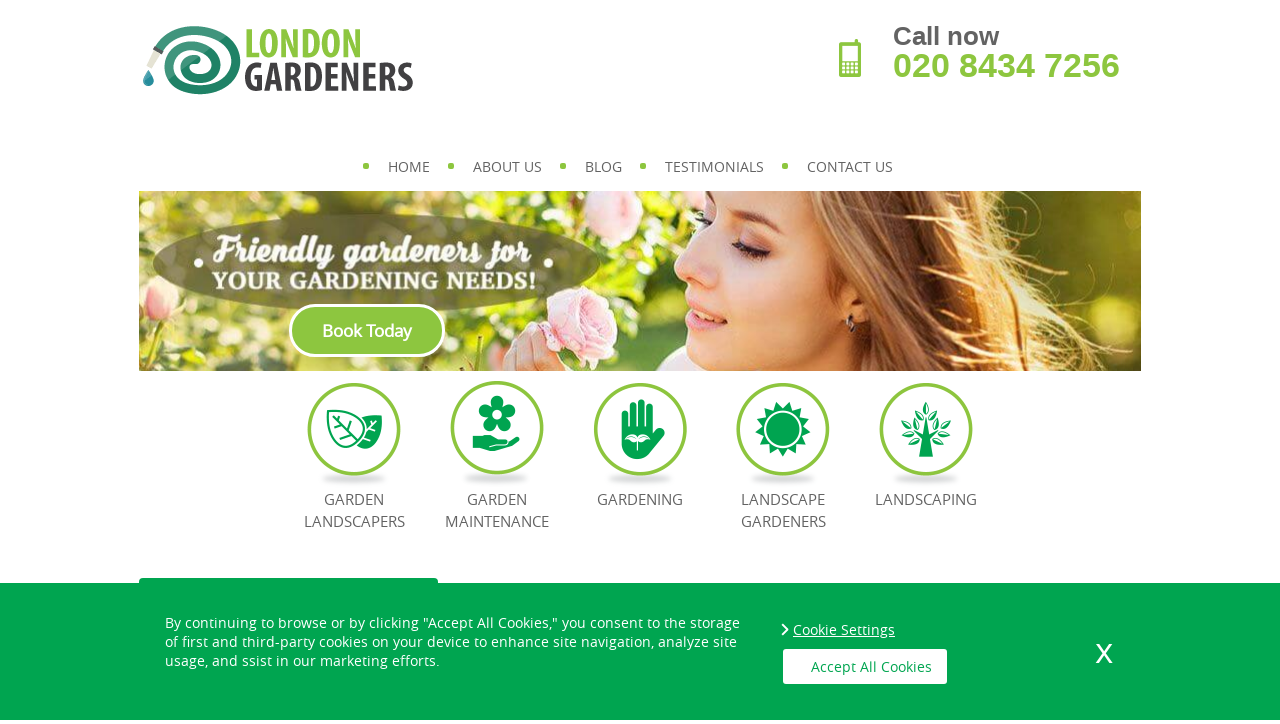

--- FILE ---
content_type: text/html; charset=UTF-8
request_url: https://www.londongardeners.org.uk/south-east-london/
body_size: 5927
content:
<!DOCTYPE html>
<html lang="en">
<head>
<meta charset="utf-8" />
<link rel="icon" type="image/x-icon" href="/favicon.ico" />
<link rel="shortcut icon" type="image/x-icon" href="/favicon.ico" />
<title>Garden Care Services South East London Landscape Garden Design Ideas</title>
<meta name="Description" content="Are you on the lookout for garden design ideas or South East London landscape architect, so your green space looks like no other? Get your garden quote today and we will do the rest!">
<meta name="copyright" content="London Gardeners." />
<!-- Facebook Meta Tags -->
<meta property="og:url" content="https://www.londongardeners.org.uk/south-east-london/">
<meta property="og:type" content="website">
<meta property="og:title" content="Garden Care Services South East London Landscape Garden Design Ideas">
<meta property="og:description" content="Are you on the lookout for garden design ideas or South East London landscape architect, so your green space looks like no other? Get your garden quote today and we will do the rest!">
<meta property="og:image" content="https://www.londongardeners.org.uk/images/slider/slide-1.jpg">

<!-- Twitter Meta Tags -->
<meta name="twitter:card" content="summary_large_image">
<meta property="twitter:domain" content="https://www.londongardeners.org.uk/">
<meta property="twitter:url" content="https://www.londongardeners.org.uk/south-east-london/">
<meta name="twitter:title" content="Garden Care Services South East London Landscape Garden Design Ideas">
<meta name="twitter:description" content="Are you on the lookout for garden design ideas or South East London landscape architect, so your green space looks like no other? Get your garden quote today and we will do the rest!">
<meta name="twitter:image" content="https://www.londongardeners.org.uk/images/slider/slide-1.jpg">
<link rel='index' href='https://www.londongardeners.org.uk/' />
<meta name="viewport" content="width=device-width, initial-scale=1">
<link rel="stylesheet" href="https://cdnjs.cloudflare.com/ajax/libs/Swiper/11.0.5/swiper-bundle.css"
  integrity="sha512-pmAAV1X4Nh5jA9m+jcvwJXFQvCBi3T17aZ1KWkqXr7g/O2YMvO8rfaa5ETWDuBvRq6fbDjlw4jHL44jNTScaKg=="
  crossorigin="anonymous" referrerpolicy="no-referrer" />
<link rel="stylesheet" href="https://www.londongardeners.org.uk/js/testimonials/google_testimonials.css">
<link href="https://www.londongardeners.org.uk/css/faq.css" rel="stylesheet" type="text/css" />


<script type='application/ld+json'>
{
  "@context": "https://schema.org",
  "@type": "LocalBusiness",
  "@id":"https://www.londongardeners.org.uk/#business",
  "name": "London Gardeners",
  "url": "https://www.londongardeners.org.uk/",
  "logo": "https://www.londongardeners.org.uk/images/logo.png",
  "image": "https://www.londongardeners.org.uk/images/office.jpg",
  "description": "Are you on the lookout for garden design ideas or South East London landscape architect, so your green space looks like no other? Get your garden quote today and we will do the rest!",
  "foundingDate": "2010",
  "priceRange": "££",
  "telephone": "02084347256",
  "address": {
    "@type": "PostalAddress",
    "streetAddress": "",
    "addressLocality": "",
    "postalCode": "",
    "addressCountry": "GB"
  },
  "contactPoint": {
    "@type": "ContactPoint",
    "telephone": "02084347256",
    "contactType": "Customer Service",
    "areaServed": "GB",
    "availableLanguage": "en"
  },
  "openingHoursSpecification": [
    {
      "@type": "OpeningHoursSpecification",
      "dayOfWeek": [
        "Monday",
        "Tuesday",
        "Wednesday",
        "Thursday",
        "Friday"
      ],
      "opens": "08:00",
      "closes": "18:00"
    },
    {
      "@type": "OpeningHoursSpecification",
      "dayOfWeek": [
        "Saturday",
        "Sunday"
      ],
      "opens": "09:00",
      "closes": "16:00"
    }
  ],
  "sameAs": [
  "https://twitter.com/londongardener5", "https://www.facebook.com/profile.php?id=100067627225281", "https://www.youtube.com/channel/UCbb7SJyMB5wSv46FGViEc9A", "https://www.pinterest.com/londongardener5/"
  ]
}
</script>
<script type="application/ld+json">
{
  "@context": "https://schema.org",
  "@graph": [
    { "@id": "https://www.londongardeners.org.uk/#business" },
	
    {
      "@type":"Service",
	  "@id": "https://www.londongardeners.org.uk/garden-landscapers/#service",
      "name":"Garden Landscapers",
      "serviceType":"Garden Landscapers",
      "url":"https://www.londongardeners.org.uk/garden-landscapers/",
      "provider":{"@id":"https://www.londongardeners.org.uk/#business"},
      "areaServed":{"@type":"City","name":"London"}
    }
    , 
    {
      "@type":"Service",
	  "@id": "https://www.londongardeners.org.uk/garden-maintenance/#service",
      "name":"Garden Maintenance",
      "serviceType":"Garden Maintenance",
      "url":"https://www.londongardeners.org.uk/garden-maintenance/",
      "provider":{"@id":"https://www.londongardeners.org.uk/#business"},
      "areaServed":{"@type":"City","name":"London"}
    }
    , 
    {
      "@type":"Service",
	  "@id": "https://www.londongardeners.org.uk/gardening/#service",
      "name":"Gardening",
      "serviceType":"Gardening",
      "url":"https://www.londongardeners.org.uk/gardening/",
      "provider":{"@id":"https://www.londongardeners.org.uk/#business"},
      "areaServed":{"@type":"City","name":"London"}
    }
    , 
    {
      "@type":"Service",
	  "@id": "https://www.londongardeners.org.uk/landscape-gardeners/#service",
      "name":"Landscape Gardeners",
      "serviceType":"Landscape Gardeners",
      "url":"https://www.londongardeners.org.uk/landscape-gardeners/",
      "provider":{"@id":"https://www.londongardeners.org.uk/#business"},
      "areaServed":{"@type":"City","name":"London"}
    }
    , 
    {
      "@type":"Service",
	  "@id": "https://www.londongardeners.org.uk/landscaping/#service",
      "name":"Landscaping",
      "serviceType":"Landscaping",
      "url":"https://www.londongardeners.org.uk/landscaping/",
      "provider":{"@id":"https://www.londongardeners.org.uk/#business"},
      "areaServed":{"@type":"City","name":"London"}
    }
    , 
    {
      "@type":"Service",
	  "@id": "https://www.londongardeners.org.uk/gardeners/#service",
      "name":"Gardeners",
      "serviceType":"Gardeners",
      "url":"https://www.londongardeners.org.uk/gardeners/",
      "provider":{"@id":"https://www.londongardeners.org.uk/#business"},
      "areaServed":{"@type":"City","name":"London"}
    }
    , 
    {
      "@type":"Service",
	  "@id": "https://www.londongardeners.org.uk/lawn-mowing/#service",
      "name":"Lawn Mowing",
      "serviceType":"Lawn Mowing",
      "url":"https://www.londongardeners.org.uk/lawn-mowing/",
      "provider":{"@id":"https://www.londongardeners.org.uk/#business"},
      "areaServed":{"@type":"City","name":"London"}
    }
    , 
    {
      "@type":"Service",
	  "@id": "https://www.londongardeners.org.uk/hedge-trimming/#service",
      "name":"Hedge Trimming",
      "serviceType":"Hedge Trimming",
      "url":"https://www.londongardeners.org.uk/hedge-trimming/",
      "provider":{"@id":"https://www.londongardeners.org.uk/#business"},
      "areaServed":{"@type":"City","name":"London"}
    }
    , 
    {
      "@type":"Service",
	  "@id": "https://www.londongardeners.org.uk/gardening-services/#service",
      "name":"Gardening Services",
      "serviceType":"Gardening Services",
      "url":"https://www.londongardeners.org.uk/gardening-services/",
      "provider":{"@id":"https://www.londongardeners.org.uk/#business"},
      "areaServed":{"@type":"City","name":"London"}
    }
    
  ]
}
</script>



<link href="https://www.londongardeners.org.uk/css/styles.css" rel="stylesheet" type="text/css" media="screen">
<script type="text/javascript" src="https://www.londongardeners.org.uk/js/jquery.js"></script>

<!--[if IE]>
<script type="text/javascript" src="https://www.londongardeners.org.uk/js/pie_ie.js"></script>
<![endif]-->
<!--[if lt IE 9]>
<script type="text/javascript" src="https://www.londongardeners.org.uk/js/css3-mediaqueries.js"></script>
<![endif]-->
</head><body>
<div id="container">
  <header id="headerContainer">
    <div class="topWrapper">
      <div id="headerContent">
        <div class="logo" itemscope itemtype="http://schema.org/Organization"><a href="https://www.londongardeners.org.uk/" itemprop="url" class="logo"><img src="https://www.londongardeners.org.uk/pub/logo.png" itemprop="logo" alt="London Gardeners Logo"></a></div>

      <div class="headerPhone">
        <p><span>Call now</span> <a class="mobileHeader" rel="nofollow" href="tel:02084347256">020 8434 7256</a></p>
      </div>
      <div class="clear"></div>
        <nav>
          <button type="button" class="btn btn-navbar" data-toggle="collapse" data-target=".nav-collapse">Menu</button>
          <ul id="navi" class="nav-collapse collapse">
          <li><a href="https://www.londongardeners.org.uk/">Home</a></li>
                        <li class="about-us"><a href="https://www.londongardeners.org.uk/about-us/">About Us</a></li>
                        <li class="blog"><a href="https://www.londongardeners.org.uk/blog/">Blog</a></li>
                        <li class="testimonials"><a href="https://www.londongardeners.org.uk/testimonials/">Testimonials</a></li>
                        <li class="contact-us"><a href="https://www.londongardeners.org.uk/contact-us/">Contact us</a></li>
                        <li><a href="https://www.londongardeners.org.uk/request-a-quote/">Book now</a> </li>
          </ul>
        </nav>
      </div>
    </div>
    <div id="fix"></div>
        <div class="flexslider headerInner">
          <ul class="slides">
               <li><img loading="lazy" src="https://www.londongardeners.org.uk/images/slider/slide-1.jpg" alt="Slide 1"></li>
        <li><img loading="lazy" src="https://www.londongardeners.org.uk/images/slider/slide-2.jpg" alt="Slide 2"></li>
        <li><img loading="lazy" src="https://www.londongardeners.org.uk/images/slider/slide-3.jpg" alt="Slide 3"></li>
      </ul>
      <a id="book_online" href="https://www.londongardeners.org.uk/request-a-quote/">Book Today</a> </div>
      <div class="services-box">
          <nav>
	  <ul class="services">
                                  <li>
              <a  href="https://www.londongardeners.org.uk/garden-landscapers/"><img src="/pub/1429782459_1.png" alt="Garden Landscapers Service">Garden Landscapers</a>
            </li>
                        <li>
              <a  href="https://www.londongardeners.org.uk/garden-maintenance/"><img src="/pub/1429782468_2.png" alt="Garden Maintenance Service">Garden Maintenance</a>
            </li>
                        <li>
              <a  href="https://www.londongardeners.org.uk/gardening/"><img src="/pub/1429782479_3.png" alt="Gardening Service">Gardening</a>
            </li>
                        <li>
              <a  href="https://www.londongardeners.org.uk/landscape-gardeners/"><img src="/pub/4.png" alt="Landscape Gardeners Service">Landscape Gardeners</a>
            </li>
                        <li>
              <a  href="https://www.londongardeners.org.uk/landscaping/"><img src="/pub/5.png" alt="Landscaping Service">Landscaping</a>
            </li>
                                </ul>
       </nav>
      </div>
  </header>

  <div id="contentContainer">
    <aside>
      <div class="whatOffer">
        <h3>What we offer</h3>
        <nav>
        <ul>
          <li>
  <a  href="https://www.londongardeners.org.uk/garden-landscapers/">Garden Landscapers</a>
</li>
<li>
  <a  href="https://www.londongardeners.org.uk/garden-maintenance/">Garden Maintenance</a>
</li>
<li>
  <a  href="https://www.londongardeners.org.uk/gardening/">Gardening</a>
</li>
<li>
  <a  href="https://www.londongardeners.org.uk/landscape-gardeners/">Landscape Gardeners</a>
</li>
<li>
  <a  href="https://www.londongardeners.org.uk/landscaping/">Landscaping</a>
</li>
<li>
  <a  href="https://www.londongardeners.org.uk/gardeners/">Gardeners</a>
</li>
<li>
  <a  href="https://www.londongardeners.org.uk/lawn-mowing/">Lawn Mowing</a>
</li>
<li>
  <a  href="https://www.londongardeners.org.uk/hedge-trimming/">Hedge Trimming</a>
</li>
<li>
  <a  href="https://www.londongardeners.org.uk/gardening-services/">Gardening Services</a>
</li>
        </ul>
        </nav>
      </div>
             </aside>
    <section id="contentMain">

              <div class="breadcrumb">
<a href="https://www.londongardeners.org.uk/">
<span>London Gardeners</span>
</a> ›  <span>
<span>South East <em>London</em></span>
 </span> </div>
   
        <div class="siteBox"><h1 style="text-align: center; color: #6b6b6b; font-size: 26px; line-height: normal;">How To Get Your South East London Garden Looking At Its Best With Professional Help</h1>
<p></p>
<p><img style="float: left; margin: 0px 10px;" src="https://www.londongardeners.org.uk/pub/image/g_43.jpg" alt="Leaf Clearance in South East London" /></p>
<p style="text-align: justify;">If you are worried about the condition of your south East London garden, find out today how much of a difference it can make to hire the right professional help. At London Gardeners, we want to make sure that every single person has access to the best gardening services and the best gardening professionals. There is never anyone better to make sure that you are able to get your garden back to its best after a difficult winter. We have spent years learning every single aspect of lawn maintenance, from weed control to grass cutting, leaf clearance to garden waste removal. With our help, you can discover a service which is designed from the ground up to make sure that your garden is always looking at its very best. No matter what you need, we are here to help and there is no better way to find out how much we can help you than by giving our offices a call today. Simply ringing up <a class="tel-internal" rel="nofollow" href="tel:02084347256" title="Call free 020 8434 7256">020 8434 7256</a> could be the perfect way in which you can find the South East London gardening experts which really want to help you.</p>
<p style="text-align: justify;">While London is a big city, one of the most populous areas is the one which is found in the south east of the city. While much of the attention is lavished on other areas of the city, the places found in the se postcode such as Bexley, Bromley, Greenwich, Lewisham and Southwark are all vital and interesting areas of the city. The Naval College in Greenwich is one of the most architecturally impressive buildings in the country and has been a world heritage site for a number of years. The nearby observatory is also of great historical importance as this is the area in which Greenwich Mean Time originated. The surrounding areas such as Thamesmead and Woolwich offer a more suburban approach to city life with many people choosing to commute into the centre of the city. This is possible thanks to the DLR, the Docklands Light Railway which is an extension of the tube network and there is even a ferry in Woolwich which can make crossing incredibly easy. South East London is also home to a number of interesting museums and galleries for those who are interested in the cultural aspects of the area.</p>
<p><img style="float: right; margin: 0px 10px;" src="https://www.londongardeners.org.uk/pub/image/g_49.jpg" alt="Flower Arrangement" /></p>
<p style="text-align: justify;">Not only can London Gardeners help with the maintenance of your South East London garden, but we can help you create something truly beautiful. If you have a large open space and would like to find out how much better you could make it, our garden design services are perfect for you. After just one conversation, we can help you realise the true potential of your garden and our garden design is always on hand to help make the most of any exterior space. Once everything is up and running, our garden maintenance services are perfect for keeping everything at its very best. But we understand the importance of not only getting everything looking great, but doing it at the right price. If you want to get not only an excellent reliable gardening experience, but a cost effective one as well, find out today how much money you could save with the help of our fantastic team of experts. We price our services in a way which ensures you get the best possible value for money. If you would like to learn more about what exactly we offer and just how much money you could save, call <a class="tel-internal" rel="nofollow" href="tel:02084347256" title="Call free 020 8434 7256">020 8434 7256</a> can take the first step towards a fantastic South East London garden. <br /><br /></p></div>
 <br />


 </section>
  </div>
</div>

<footer>
  <div id="footerContent" itemscope itemtype="http://schema.org/LocalBusiness">
    <div class="contactInfo">
      <h3>Contact us on:</h3>
      <ul>
        <li class="phone"><a rel="nofollow" href="tel:02084347256" class="mobileHeader">020 8434 7256</a></li>
      </ul>
    </div>
    <div class="social">
      <h3>Social:</h3>
      <ul>
                <li><a href="https://twitter.com/londongardener5" style="margin-right:20px"><img src="https://www.londongardeners.org.uk/pub/1705584585_twitter.png" alt="Twitter"></a></li>
                <li><a href="https://www.facebook.com/profile.php?id=100067627225281" style="margin-right:20px"><img src="https://www.londongardeners.org.uk/pub/1705584573_facebook.png" alt="Facebook"></a></li>
                <li><a href="https://www.youtube.com/channel/UCbb7SJyMB5wSv46FGViEc9A" style="margin-right:20px"><img src="https://www.londongardeners.org.uk/pub/youtube.png" alt="YouTube"></a></li>
                <li><a href="https://www.pinterest.com/londongardener5/" style="margin-right:20px"><img src="https://www.londongardeners.org.uk/pub/1705584630_pinterest.png" alt="Pinterest"></a></li>
                <li><a href="#" style="margin-right:20px"><img src="https://www.londongardeners.org.uk/pub/in.png" alt="Instagram"></a></li>
                <li><a href="#" style="margin-right:20px"><img src="https://www.londongardeners.org.uk/pub/li.png" alt="LinkedIn"></a></li>
              </ul>
      <div class="clear"></div>
    </div>
    <div class="clear"></div>
    <nav>
    <ul class="siteMap">
            <li><a href="https://www.londongardeners.org.uk/central-london/">Central London</a></li>
            <li><a href="https://www.londongardeners.org.uk/west-london/">West London</a></li>
            <li><a href="https://www.londongardeners.org.uk/north-london/">North London</a></li>
            <li><a href="https://www.londongardeners.org.uk/east-london/">East London</a></li>
            <li><a href="https://www.londongardeners.org.uk/south-west-london/">South West London</a></li>
            <li><a href="https://www.londongardeners.org.uk/north-west-london/">North West London</a></li>
            <li><a href="https://www.londongardeners.org.uk/south-east-london/" class="active">South East London</a></li>
            <li><a href="https://www.londongardeners.org.uk/greater-london/">Greater London</a></li>
            <li><a href="https://www.londongardeners.org.uk/work-with-us/">Work with us</a></li>
           <li><a href="https://www.londongardeners.org.uk/privacy-policy/">Privacy Policy</a></li>
     <li><a href="https://www.londongardeners.org.uk/terms-and-conditions/">Terms and conditions</a></li>
    </ul>
    </nav>
    <div class="footer-left-box">
 <div >
	<span class="bold">Company name: </span><span itemprop="name">London Gardeners</span><br/>
        <span class="bold">Telephone: </span><a rel="nofollow" href="tel:02084347256"><span itemprop="telephone">020 8434 7256</span></a><br/>
        <span class="bold">Opening Hours: </span>
        <data value="Mo-Su 06:30-22:00" itemprop="openingHours">Monday to Sunday, 06:30-22:00</data><br/>
        <div itemprop="address" itemscope itemtype="http://schema.org/PostalAddress">
		<span class="bold">Street address: </span><span itemprop="streetAddress">14 Basil St</span><br>
            <span class="bold">Postal code: </span><span itemprop="postalCode">SW3 1AJ</span><br/>
            <span class="bold">City: </span><span itemprop="addressLocality">London</span><br/>
            <span class="bold">Country: </span><span itemprop="addressCountry">United Kingdom</span><br/>
        </div>
        <div itemprop="geo" itemscope itemtype="http://schema.org/GeoCoordinates">
		<span class="bold">Latitude: </span>51.5008840 <span class="bold">Longitude: </span>-0.1607530
            <meta itemprop="latitude" content="51.5008840" />
            <meta itemprop="longitude" content="-0.1607530" />
        </div>
        <span class="bold">E-mail: </span><span itemprop="email"><a href="mailto:office@londongardeners.org.uk" rel="nofollow" title="Send E-mail">office@londongardeners.org.uk</a></span><br/>
        <span class="bold">Web: </span><a itemprop="url" rel="nofollow" href="https://www.londongardeners.org.uk/">https://www.londongardeners.org.uk/</a><br/>
        <span class="bold">Description: </span><span itemprop="description">Are you looking for friendly gardeners in London or landscaping services and gardening design ideas? Hire our gardening company and book our expert gardeners today!</span>
</div>
<br /><a href="https://www.londongardeners.org.uk/sitemap.xml">Sitemap</a>
        </div>


        <div class="footer-right-box">
      <img src="https://www.londongardeners.org.uk/pub/logo.png" itemprop="image" alt="londongardeners.org.uk logo"/> 
<div>
<img src="https://www.londongardeners.org.uk/images/payments.png" alt="Payments powered by Stripe (Pay with Visa, Mastercard, Maestro, American Express, Union Pay, PayPal)"><br>
<a href="https://maps.app.goo.gl/SCaMYDEjSfgQLect5"><img src="/images/footer-google-reviews.png" alt="London Gardeners Google reviews"></a><br>
</div>
       </div>
  </div>
    <div class="copyright">Copyright © <script>document.write(new Date().getFullYear());</script>. London Gardeners. All Rights Reserved.</div>
</footer>



<script>
            var resource = document.createElement('link');
            resource.setAttribute("rel", "stylesheet");
            resource.setAttribute("href","https://www.londongardeners.org.uk/css/print.css");
            resource.setAttribute("type","text/css");
            resource.setAttribute("media","print");
            var head = document.getElementsByTagName('head')[0];
            head.appendChild(resource);
        </script>



<script type="text/javascript" src="https://www.londongardeners.org.uk/engine1/script.js"></script>
<script type="text/javascript" src="https://www.londongardeners.org.uk/js/aplication.js"></script>
<script type="text/javascript" src="https://www.londongardeners.org.uk/js/html5shiv-printshiv.js"></script>
<script src="https://www.londongardeners.org.uk/js/testimonials/timeAgo.js"></script>
<script src="https://cdnjs.cloudflare.com/ajax/libs/Swiper/11.0.5/swiper-bundle.js"
  integrity="sha512-hRhHH3+D9xVKPpodEiYzHWIG8CWbCjp7LCdZ00K3/6xsdC3iT0OlPJLIwxSMEl07gya1Ae8iAqXjMMLpzqqh0w=="
  crossorigin="anonymous" referrerpolicy="no-referrer"></script>
<script src="https://www.londongardeners.org.uk/js/testimonials/google_carousel.js"></script>


<script type="text/javascript" src="https://www.londongardeners.org.uk/js/faq.js"></script>


<script>(function(){function c(){var b=a.contentDocument||a.contentWindow.document;if(b){var d=b.createElement('script');d.innerHTML="window.__CF$cv$params={r:'9c06369bda9ff60a',t:'MTc2ODgyNDQ2Mg=='};var a=document.createElement('script');a.src='/cdn-cgi/challenge-platform/scripts/jsd/main.js';document.getElementsByTagName('head')[0].appendChild(a);";b.getElementsByTagName('head')[0].appendChild(d)}}if(document.body){var a=document.createElement('iframe');a.height=1;a.width=1;a.style.position='absolute';a.style.top=0;a.style.left=0;a.style.border='none';a.style.visibility='hidden';document.body.appendChild(a);if('loading'!==document.readyState)c();else if(window.addEventListener)document.addEventListener('DOMContentLoaded',c);else{var e=document.onreadystatechange||function(){};document.onreadystatechange=function(b){e(b);'loading'!==document.readyState&&(document.onreadystatechange=e,c())}}}})();</script><script defer src="https://static.cloudflareinsights.com/beacon.min.js/vcd15cbe7772f49c399c6a5babf22c1241717689176015" integrity="sha512-ZpsOmlRQV6y907TI0dKBHq9Md29nnaEIPlkf84rnaERnq6zvWvPUqr2ft8M1aS28oN72PdrCzSjY4U6VaAw1EQ==" data-cf-beacon='{"version":"2024.11.0","token":"911a63adc0894848a9527ffad2a32df3","r":1,"server_timing":{"name":{"cfCacheStatus":true,"cfEdge":true,"cfExtPri":true,"cfL4":true,"cfOrigin":true,"cfSpeedBrain":true},"location_startswith":null}}' crossorigin="anonymous"></script>
</body>
</html>

--- FILE ---
content_type: text/css
request_url: https://www.londongardeners.org.uk/js/testimonials/google_testimonials.css
body_size: 683
content:
  /* Google testimonials */
.swiper {
	margin: 20px 0;
	width: 100% !important;
	/* min-height: 400px !important; */
}
@media (max-width:768px) {
	.swiper {
		min-height: 300px !important;
	}
}
.swiper-slide {
	width: auto;
	padding: 0 0.2rem;
}
.testimonial-card{
	width: 100%;
}
.swiper-pagination-bullet-active {
	background: #000 !important;

}
.swiper-button-next, .swiper-button-prev {
 background-color: rgba(0, 0, 0, 0.55) !important;      
  width: 40px !important;                 
  height: 40px !important;
  border-radius: 50% !important;
  display: flex !important;
  align-items: center !important;
  justify-content: center !important;
  opacity: 0;                  
  top: 50% !important;         
  transform: translateY(-50%) !important;
  transition: opacity .3s ease !important;

  &:hover {
	background-color: rgba(0, 0, 0, 0.75) !important;
  }
}
.swiper-button-prev::after,
.swiper-button-next::after {
  font-size: 16px !important;  
  font-weight: bold !important;           
  color: #fff !important;                 
}
.swiper:hover .swiper-button-next, .swiper:hover .swiper-button-prev {
	opacity: 1;
}

.testimonial-section {
  max-width: 1200px;
  margin: auto;
  padding: 2rem 1rem;
  text-align: center;
}

.section-title {
  font-size: 32px;
  font-weight: bold;
  margin-bottom: 1.5rem;
}
.google-review-wrapper {
  display: flex;
  gap: 1rem;
}
.google-review-summary {
  background: #f7fff8;
  border: 1px solid #67ac5c;
  padding: .5rem;
  margin: 1.25rem;
  border-radius: 10px;
  display: flex;
  flex-wrap: wrap;
  flex-direction: column;
  align-items: center;
  gap: 1rem;
  height: 100%;
  max-height: 100%;
}
.google-info-container {
	display: flex;
	align-items: center;
}
.google-info {
  display: flex;
  flex-wrap: wrap;
  font-size: 1.2rem;
}

.google-logo {
  width: 64px;

}

.google-icon {
	width: 100% !important;
  max-width: 70px !important;
}

.review-title {
  font-weight: bold;
}

.review-score {
  display: flex;
  align-items: center;
  gap: 0.3rem;
  font-size: 1rem;
}

.stars img {
	width: 16px;
	height: 16px;
	margin: 0 !important;
}

.count {
  color: #888;
}

.review-btn {
  background:#67ac5c ;
  color: white;
  padding: 0.6rem 1rem;
  border-radius: 4px;
  text-decoration: none;
  font-weight: bold;
}

.testimonial-carousel {
  display: flex;
  flex-wrap: wrap;
  gap: 1rem;
  margin-top: 2rem;
  overflow-x: auto;
  scroll-snap-type: x mandatory;
}

.testimonial-slide {
  flex: 0 0 300px;
  background: white;
  border-radius: 10px;
  padding: 1rem;
  scroll-snap-align: start;
  box-shadow: 0 2px 8px rgba(0, 0, 0, 0.1);
  position: relative;
}

.testimonial-text {
  font-size: 1rem;
  margin: 1rem 0;
}

.avatar {
  width: 40px;
  height: 40px;
  border-radius: 50%;
  background-color: #4285f4;
  display: flex;
  align-items: center;
  justify-content: center;
  font-weight: bold;
}
.avatar .initials {
  color: #fff;
  font-size: 1rem;
  line-height: 1;
}


.user-img {
  object-fit: cover;
}

.user-name {
  font-weight: bold;
  margin: 0;
}

.review-date {
  font-size: 0.85rem;
  color: #777;
  margin: 0;
}

.carousel-dots {
  margin-top: 1.5rem;
}

.dot {
  display: inline-block;
  width: 8px;
  height: 8px;
  background: #ccc;
  border-radius: 50%;
  margin: 0 4px;
  cursor: pointer;
}

.dot.active {
  background: #333;
}

.swiper-wrapper {
  display: flex;
}

.testimonial-card {
  display: flex;
  width: 360px;
  font-family: "Segoe UI", sans-serif;
}

.card-bubble {
  background-color: #F7F7F7;
  padding: 1rem;
  border-radius: 10px;
  position: relative;
  box-shadow: 0 1px 4px rgba(0, 0, 0, 0.1);
  text-align: start;
  display: flex;
  flex-direction: column;
  
}

.message {
  font-size: 0.95rem;
  color: #222;
  margin: 0;
  font-family: Arial, Helvetica, sans-serif;
  margin-bottom: 20px;
}

/* User section */
.card-user {
  display: flex;
  align-items: center;
  margin-top: auto;
  gap: 0.75rem;
}

.user-info {
  display: flex;
  flex-direction: column;
  align-items: flex-start;
}

.user-name {
  font-weight: 600;
  font-size: 0.95rem;
  display: flex;
  align-items: center;
  gap: 0.25rem;
}

.verified img{
	width: 16px;
	height: 16px
}

.user-meta {
  font-size: 0.8rem;
  color: #666;
}

.stars-card  {
	text-align: justify;
	padding:8px 0px !important;



	& img {width: 20px;
	height: 20px;
	margin: 0 !important;
	}
}

.section-title-mobile {
  display: none;
}
@media (max-width:991px) {
  .google-review-wrapper {
    flex-direction: column;
  }

  .google-info {
    flex-direction: column;
  }
  .google-review-summary {
    flex-direction: row;
    justify-content: space-between;
  }

  .section-title {
    display: none;
  }
  .section-title-mobile {
    display: block;
    padding: 0;
    margin-left: auto;
  }
}

@media (max-width:768px) {
  .google-review-summary {
    flex-direction: column-reverse;
    align-items: center;
  }
    .section-title-mobile {
    margin-left: 0;
  }
  }
  


--- FILE ---
content_type: text/css
request_url: https://www.londongardeners.org.uk/css/styles.css
body_size: 9522
content:
@charset "utf-8"; 
@font-face {font-family:'Open Sans'; src:url('fonts/opensans-regular-webfont.eot'); src:url('fonts/opensans-regular-webfont.eot?#iefix') format('embedded-opentype'), url('fonts/opensans-regular-webfont.woff2') format('woff2'), url('fonts/opensans-regular-webfont.woff') format('woff'), url('fonts/opensans-regular-webfont.ttf') format('truetype'), url('fonts/opensans-regular-webfont.svg#open_sansregular') format('svg'); font-weight:normal; font-style:normal;}
* {margin:0; outline:medium none; padding:0}
body {background:none repeat scroll 0 0 #fff; color:#5b5b5b; font-family:'Open Sans', sans-serif; font-size:13px; font-weight:400; line-height:21px}
article, img, section, aside {transition:all .2s linear 0s}
p {margin:0 0 20px}
.btn-navbar {display:none}
.clear {clear:both}
.breadcrumb {border-bottom:1px dashed #ccc; margin-bottom:20px; padding-bottom:10px}
#headerContainer.sticked .topWrapper {background-color:#FFF; box-shadow:0 2px 12px 0 #2f2f2f; border-radius:0; margin:0; padding:3px 0; position:fixed; top:0; left:0; transition:all .3s ease 0s; width:100%; z-index:1000; overflow:hidden;}
#headerContainer.sticked .topWrapper #headerContent {padding:0}
#headerContainer.sticked .topWrapper .logo {margin:0; height:59px}
#headerContainer.sticked .topWrapper .logo img {height:100%; width:auto}
#fix.sticked {height:100px}
textarea {overflow:auto}
a {color:#00A550; text-decoration:none}
a:hover {color:#255909; text-decoration:underline}
.highlight {font-weight:700}
ul {list-style:none outside none}
.clear {clear:both; height:0; overflow:hidden}
.floatRight {float:right}
.floatLeft {float:left}
.indent {font-size:.001em; line-height:.001em; text-indent:-9999px}
img.floatLeft {float:left; margin:0 20px 10px 0}
img.floatRight {float:right; margin:0 20px 10px 0}
img {border:medium none}
#container {overflow-x:hidden; width:100%}
.hidden {display:none;}
.title {text-align:center; color:#24808c; font-weight:bold; font-size:20px; border-bottom:1px solid; padding-bottom:10px; margin-top:20px;}
header #headerContent {margin:0 auto; padding:24px 0 0; position:relative; width:1002px}
.headerPhone {background:url(../images/phone.png) no-repeat scroll left bottom 6px rgba(0,0,0,0); display:inline-block; float:right; font-family:Arial; padding:0 0 0 54px; text-align:left; vertical-align:top; width:248px}
.headerPhone p {margin:0}
.headerPhone p span {color:#636363; font-weight:700; display:block; font-size:26px; line-height:24px}
.headerPhone a {color:#8dc63f; font-size:34px; font-weight:700; line-height:34px; text-decoration:none}
header #headerContent ul.followUs {margin:0 auto; position:relative; top:5px; width:200px}
header #headerContent ul.followUs li {color:#51a722; float:left; font-size:10px; font-weight:600; margin:0 0 0 10px; text-transform:uppercase}
header #headerContent ul.followUs li:hover img {transform:scale(1.4); transition:all .2s ease-in-out 0s}
header .logo {float:left; margin:0 0 20px}
header .logo img {border:medium none}
header .branding a:hover {text-decoration:none}
.capt {display:inline-block; box-sizing:border-box; width:100%;}
.capt img {height:36px !important; float:left; width:91px; margin:0 0 0 10px;}
#label_antis {display:block; margin:10px 0;}
.capt-input {width:91px !important; float:left;}
iframe {border:0;}
.services-box {text-align:center;}
.c_input {float:left; width:48.3%; margin:0 3% 0 0}
.c_input:nth-child(even) {margin:0}
.btn {background-color:#f7c80a; border:0 none; border-radius:5px; color:#fff; cursor:pointer; font-size:18px; font-weight:700; line-height:35px; width:100%!important; float:none!important}
textarea {border:1px solid #00a550; border-radius:5px; color:#1e3d69; height:150px; width:98.3%!important; display:inline!important; padding:5px;}
input[type="text"] {border:1px solid #00a550; border-radius:5px; color:#1e3d69; height:35px; padding-left:5px; width:99%; margin:0 0 10px}
header ul#navi {text-align:center; height:48px; list-style-type:none; width:100%}
header ul#navi li {display:inline-block; height:48px; padding:0 10px;}
header ul#navi li:last-child a:after {background:none repeat scroll 0 0 #8dc63f; border-radius:2px; content:""; height:6px; right:-6px; position:absolute; top:20px; width:6px}
header ul#navi li a {color:#636363; display:block; font-size:14px; font-weight:400; position:relative; height:48px; line-height:48px; padding:0 10px; text-transform:uppercase; transition:all .2s ease-in-out 0s}
header ul#navi li a:before {background:none repeat scroll 0 0 #8dc63f; border-radius:2px; content:""; height:6px; left:-15px; position:absolute; top:20px; width:6px}
header ul#navi li a:hover, header ul#navi li a.active {color:#78C043; text-decoration:none; transition:all .2s ease-in-out 0s}
header #header_pic {height:408px; margin:0 auto; padding:38px 0 0; position:relative; width:1002px}
header #header_pic #wowslider-container1 {background:none repeat scroll 0 0 #fff; border-radius:3px; height:358px; margin:0 auto; padding:3px; position:relative; width:959px}
header #header_pic #wowslider-container1 ul li img {height:auto; width:100%}
.quotebox input {width:80%;}
#wowslider-container1 {border:3px solid #008AC3; margin:0 auto 3px; max-width:1002px; position:relative; text-align:left; z-index:90;}
* html #wowslider-container1 {width:1002px;}
#wowslider-container1 .ws_images ul {border-spacing:0; height:auto; left:0; list-style:none outside none; margin:0; overflow:visible; padding:0; position:relative; width:10000%;}
#wowslider-container1 .ws_images ul li {float:left; font-size:0; line-height:0; margin:0 !important; padding:0 !important; width:1%;}
#wowslider-container1 .ws_images {height:100%; left:0; overflow:hidden; position:relative; top:0; width:100%;}
#wowslider-container1 .ws_images a {color:rgba(0, 0, 0, 0); display:block; width:100%;}
#wowslider-container1 img {max-width:none !important;}
#wowslider-container1 .ws_images img {border:0 none; max-width:none; padding:0; width:100%;}
#wowslider-container1 a {border:medium none; outline:medium none; text-decoration:none;}
#wowslider-container1 .ws_bullets {float:left; font-size:0; position:absolute; z-index:70;}
#wowslider-container1 .ws_bullets div {float:left; position:relative;}
#wowslider-container1 .wsl {display:none;}
#wowslider-container1 sound, #wowslider-container1 object {position:absolute;}
#wowslider-container1 .ws_bullets {padding:5px;}
#wowslider-container1 .ws_bullets a {background:url("../engine1/bullet.png") repeat scroll left top rgba(0, 0, 0, 0); color:rgba(0, 0, 0, 0); float:left; height:9px; margin-left:4px; position:relative; text-indent:-4000px; width:9px;}
#wowslider-container1 .ws_bullets a.ws_selbull, #wowslider-container1 .ws_bullets a:hover {background-position:0 100%;}
#wowslider-container1 a.ws_next, #wowslider-container1 a.ws_prev {background-image:url("../engine1/arrows.png"); display:none; height:50px; margin-left:-25px; margin-top:-25px; position:absolute; top:50%; width:31px; z-index:60;}
#wowslider-container1 a.ws_next {background-position:100% 0; right:-15px;}
#wowslider-container1 a.ws_prev {background-position:0 0; left:10px;}
#wowslider-container1 a.ws_next:hover {background-position:100% 100%;}
#wowslider-container1 a.ws_prev:hover {background-position:0 100%;}
* html #wowslider-container1 a.ws_next, * html #wowslider-container1 a.ws_prev {display:block;}
#wowslider-container1:hover a.ws_next, #wowslider-container1:hover a.ws_prev {display:block;}
#wowslider-container1 .ws_playpause {display:none; height:50px; left:50%; margin-left:-15px; margin-top:-25px; position:absolute; top:50%; width:31px; z-index:59;}
#wowslider-container1:hover .ws_playpause {display:block;}
#wowslider-container1 .ws_pause {background-image:url("../engine1/pause.png");}
#wowslider-container1 .ws_play {background-image:url("../engine1/play.png");}
#wowslider-container1 .ws_pause:hover, #wowslider-container1 .ws_play:hover {background-position:100% 100% !important;}
#wowslider-container1 .ws_bullets {bottom:0; left:50%;}
#wowslider-container1 .ws_bullets div {left:-50%;}
#wowslider-container1 .ws-title {bottom:275px; color:#FFFFFF; display:block; font-family:Arial, Helvetica, sans-serif; font-size:35px; left:110px; line-height:42px; margin-right:0; padding:15px 10px; position:absolute; text-transform:uppercase; width:540px; z-index:50;}
#wowslider-container1 .ws-title div {font-size:16px; line-height:18px; margin-top:6px;}
#wowslider-container1 .ws_images ul {animation:12s ease 0s normal none infinite wsBasic;}
#wowslider-container1 {border:0 none;}
#contentContainer {margin:0 auto; padding:30px 0 35px; width:1002px}
#contentContainer #wrapper {height:210px; margin:0 0 50px; overflow:hidden; width:100%}
#contentContainer #scroller ul {float:left; margin:20px 0; width:100%}
#contentContainer #scroller ul li {float:left; height:auto; padding:0 18px; width:130px}
#contentContainer #scroller ul li a {color:#415a68; display:block; font-size:12px; height:170px; text-align:center; text-transform:uppercase; transition:all .2s ease-in-out 0s; width:130px}
#contentContainer #scroller ul li a.active, #contentContainer #scroller ul li a:hover {color:#f7ae35; text-decoration:none; transform:scale(1.15); transition:all .2s ease-in-out 0s}
#contentContainer #scroller ul li a img {margin:0 0 15px; transition-duration:.5s; transition-property:transform; transition-timing-function:ease}
#contentContainer #scroller ul li a:hover img {transform:rotate(720deg)}
aside {float:left; padding:0; width:299px}
aside h3 {color:#415a68; font-size:23px; font-weight:400; line-height:23px; margin:0 0 30px; text-align:center; text-transform:uppercase}
.whatOffer {float:left; margin:0 0 20px; position:relative; width:299px}
.whatOffer a {display:block; height:200px; margin:0 auto 20px; width:200px}
.whatOffer h3 {background:none repeat scroll 0 0 #00A550; border-radius:4px 4px 0 0; color:#fff; display:block; font-size:24px; font-weight:400; height:60px; line-height:60px; margin:0; padding:0 0 0 20px; text-align:left}
.whatOffer ul {margin:0 0 30px}
.whatOffer ul li {border-bottom:1px solid #dcdcdc; border-left:1px solid #dcdcdc; border-right:1px solid #dcdcdc; height:50px; position:relative}
.whatOffer ul li:last-child {height:57px}
.whatOffer ul li a {background:url(../images/bg-navi-aside.png) no-repeat scroll 0 -9999px rgba(0,0,0,0); color:#222324; display:block; font-size:14px; font-weight:400; height:59px; left:-11px; line-height:48px; margin:0; padding:0 0 0 34px; position:absolute; top:0; width:274px}
.whatOffer ul li a:hover, .whatOffer ul li a.active {background-position:0 0; color:#fff; text-decoration:none}
#request_quote_form form {font-family:'Open Sans', sans-serif; padding:0 0 60px; width:100%}
#request_quote_form form label {display:block; margin:0 0 5px}
#request_quote_form form input {background:none repeat scroll 0 0 #fff; border:1px solid #d1d1d1; border-radius:4px; color:#bababa; display:block; font-size:14px; font-weight:400; height:40px; line-height:44px; margin:0 0 10px; padding:0 5px 0 20px; width:272px!important}
#request_quote_form form input:hover, #request_quote_form form input:focus, #request_quote_form form select:hover, #request_quote_form form div.p21:hover {border-color:#000}
#request_quote_form form input#quote_idate {background:url(../images/calendar.png) no-repeat scroll right center rgba(0,0,0,0)}
#request_quote_form form div.p21 {background:url(../images/select.png) no-repeat scroll right center #fff; border:1px solid #d1d1d1; border-radius:4px; color:#bababa; font-size:14px; height:40px; margin:0 0 10px; overflow:hidden; padding:0; width:299px!important}
.bold {font-weight:700}
#request_quote_form form select {background:none repeat scroll 0 0 #fff; border:1px solid #d1d1d1; border-radius:4px; color:#bababa; display:block; font-size:14px; font-weight:400; height:40px; line-height:44px; margin:0 0 10px; padding:10px 5px 10px 20px; width:299px!important}
#request_quote_form form select option {border-bottom:1px solid #d1d1d1; border-right:1px solid #d1d1d1; height:22px; padding:10px 5px 10px 20px}
#request_quote_form form input[type="submit"] {background:none repeat scroll 0 0 #415a68; border:medium none; border-radius:4px; color:#fff; cursor:pointer; display:block; font-size:20px; height:54px; margin:10px auto 0; padding:0; text-transform:uppercase; transition:all .2s ease-in-out 0s; width:170px!important}
#request_quote_form form input[type="submit"]:hover {background:none repeat scroll 0 0 #f2bb3e}
#request_quote_form form #postcodes_label span input {display:inline; width:113px!important}
.blog_title {background-color:#f7f7f7; padding:20px}
.blog_txt {border:1px solid #f7f7f7}
.preview {border-top:1px dashed #ccc; margin-bottom:20px; margin-top:20px; padding:20px}
.date {background-image:url("../img/blogdate.png"); background-position:left center; background-repeat:no-repeat; color:#6d6d77!important; display:block; font-family:open_sanslight; font-size:14px; font-weight:700; margin-bottom:10px; padding-left:20px; text-transform:uppercase}
.maipage_blogitem_title {font-weight:700; width:auto}
.mainpage_blogitem {clear:both; margin-bottom:20px!important; padding-right:10px}
.maipage_blogitem_img {float:left; margin-right:10px}
#blog-data {display:flex; flex-wrap:wrap; flex-direction:row; width:100%}
.blogPost img {width:100%; height:200px; object-fit:cover}
article.testimonialsList {border-bottom:1px dashed #d1d1d1; margin:0 0 30px; padding:0 0 20px}
article.testimonialsList ul {float:left; margin:0; width:100%}
article.testimonialsList ul li {float:left; width:50%}
article.testimonialsList ul li.author {color:#fcb034; font-size:16px; font-weight:600}
article.testimonialsList ul li.date {float:left; text-align:right}
article.categoryList {float:left; margin:0 15px 30px 0; min-height:410px; width:320px}
article.categoryList h3 {color:#6d6d6d; font-size:24px; font-weight:600; margin:0 0 15px; text-transform:uppercase}
article.categoryList header a.boxLink {display:block; height:219px; margin:0 0 20px; overflow:hidden; position:relative; width:320px}
article.categoryList header a.boxLink span {background:url(../images/view-more.png) no-repeat scroll center center #000; bottom:-100%; display:block; height:100%; left:0; opacity:.6; position:absolute; text-indent:-9999px; transition:bottom .4s ease-in-out 0; width:100%}
article.categoryList header a.boxLink:hover span {bottom:0; transition:bottom .4s ease-in-out 0}
article.categoryList header.boxLink img {height:auto; margin:0; padding:0; position:relative; width:100%}
article.categoryList p {color:#828282; font-size:14px}
article.categoryList a.readMore {background:url(../images/read-more.png) no-repeat scroll 0 0 rgba(0,0,0,0); color:#fff; display:block; font-size:18px; font-weight:600; height:38px; line-height:42px; text-align:center; text-transform:uppercase; transition:all .2s ease-in-out 0; width:138px}
article.categoryList a.readMore:hover {color:#415a68; text-decoration:none}
article.blogList {border-bottom:1px dashed #dadada; width:47%}
article.blogList header p {margin:0 0 10px}
article.blog img, article.blogList img {border:1px solid #dadada; padding:4px; width:100%; height:190px; object-fit:cover}
article.blog h3, article.blogList h3 {margin:0 0 5px}
article.blogList h3 a {color:#415a68; font-size:18px; font-weight:600; transition:all .2s ease-in-out 0}
article.blogList h3 a:hover {color:#fcb034; text-decoration:none}
article time {color:#aeaeae; font-size:11px; font-style:italic; font-weight:300}
.blog_preview {background:none repeat scroll 0 0 #fff; border-bottom:1px dashed #c9e0e6; clear:left; height:200px; margin-bottom:20px; padding-bottom:20px}
.blog_preview .date, .blogdate {color:#8c9195; display:block; font-size:11px; margin:12px 0}
.blog_preview .text {color:#484e4e!important; display:block; font-size:13px; text-decoration:none}
.blog_preview .preview {float:left; margin-left:16px; width:70%}
.blog_preview .img {background-color:#000; background-position:center center; background-repeat:no-repeat; border-radius:12px; float:left; height:200px; width:200px}
.blogtitle {background:#a1d784; color:#fff!important; display:block; font-size:18px; margin-left:-80px; margin-top:22px; padding:8px 12px; position:absolute; text-decoration:none}

@media only screen and (max-width: 767px) {
.blogList {width:100%!important}
}

section#contentMain {float:left; margin:0 0 0 20px; min-height:700px; width:68%}
section#contentMain h2, form#form2 .title, #getquote_title {color:#6b6b6b; font-size:26px; font-weight:700; line-height:normal; margin:0 0 10px}
section#contentMain h3 {color:#415a68; font-size:18px; font-weight:700; line-height:normal; margin:0 0 20px; text-transform:uppercase}
section#contentMain h4 {color:#fcb034; font-size:16px; font-weight:700; line-height:normal; margin:0 0 10px}
section#contentMain .subtitle {color:#fcb034; font-size:16px; font-weight:700; line-height:normal; margin:0}
section#contentMain article {margin:0 0 30px}
section#contentMain p.contactContent {color:#5b5b5b; float:right; font-size:16px; margin:0 0 30px}
section#contentMain p.contactContent a {color:#f2bb3e; font-size:26px; font-weight:700}
section#contentMain a.learnMore {float:right; text-transform:uppercase}
section#contentMain article.testimonialsList {border-bottom:1px dashed #d1d1d1; margin:0 0 30px; padding:0 0 20px}
section#contentMain article.testimonialsList ul {float:left; margin:0; width:100%}
section#contentMain article.testimonialsList ul li {float:left; width:50%}
section#contentMain article.testimonialsList ul li.author {color:#fcb034; font-size:16px; font-weight:700}
section#contentMain article.testimonialsList ul li.date {float:left; text-align:right}
section#contentMain article.categoryList {float:left; margin:0 15px 30px 0; min-height:410px; width:320px}
section#contentMain article.categoryList h3 {color:#6d6d6d; font-size:24px; font-weight:700; margin:0 0 15px; text-transform:uppercase}
section#contentMain article.categoryList header a.boxLink {display:block; height:219px; margin:0 0 20px; overflow:hidden; position:relative; width:320px}
section#contentMain article.categoryList header a.boxLink span {background:url(../images/view-more.png) no-repeat scroll center center #000; bottom:-100%; display:block; height:100%; left:0; opacity:.6; position:absolute; text-indent:-9999px; transition:bottom .4s ease-in-out 0s; width:100%}
section#contentMain article.categoryList header a.boxLink:hover span {bottom:0; transition:bottom .4s ease-in-out 0s}
section#contentMain article.categoryList header.boxLink img {height:auto; margin:0; padding:0; position:relative; width:100%}
section#contentMain article.categoryList p {color:#828282; font-size:14px}
section#contentMain article.categoryList a.readMore {background:url(../images/read-more.png) no-repeat scroll 0 0 rgba(0,0,0,0); color:#fff; display:block; font-size:18px; font-weight:700; height:38px; line-height:42px; text-align:center; text-transform:uppercase; transition:all .2s ease-in-out 0s; width:138px}
section#contentMain article.categoryList a.readMore:hover {color:#415a68; text-decoration:none}
section#contentMain article.blogList {border-bottom:1px dashed #dadada; margin:0 0 30px; padding:0 0 20px;}
section#contentMain article.blogList header p {margin:0 0 10px}
section#contentMain article.blogList img, section#contentMain article.blog img {border:1px solid #dadada; padding:4px}
section#contentMain article.blogList h3, section#contentMain article.blog h3 {margin:0 0 5px}
section#contentMain article.blogList h3 a {color:#415a68; font-size:18px; font-weight:700; transition:all .2s ease-in-out 0s}
section#contentMain article.blogList h3 a:hover {color:#fcb034; text-decoration:none}
section#contentMain article time {color:#aeaeae; font-size:11px; font-style:italic; font-weight:400}
section#contentMain ul.contacts, section#contentMain ul.socialLink {float:left; margin:0 0 30px; padding:0; width:50%}
section#contentMain ul.contacts li, section#contentMain ul.socialLink li {color:#6b6b6b; font-size:15px; line-height:24px; padding:0 0 5px}
section#contentMain ul.contacts li img, section#contentMain ul.socialLink li img {margin:0 10px 0 0; position:relative; top:4px}
section#contentMain ul.contacts li a, section#contentMain ul.socialLink li a {color:#6b6b6b; font-size:15px}

section#contentMain ul.contacts li a:hover, section#contentMain ul.socialLink li a:hover {color:#f7ae35}
form#contact-form, form#form2 {width:100%}
form#contact-form table, form#form2 table#quoteform {width:100%}
form#contact-form table tr td, form#form2 table#quoteform tr td {width:50%}
form#contact-form input:hover, form#contact-form input:focus, form#contact-form textarea:hover, form#contact-form textarea:focus, form#form2 table#quoteform input:hover, form#form2 table#quoteform input:focus, form#form2 table#quoteform textarea:hover, form#form2 table#quoteform textarea:focus {border-color:#00a550}
form#form2 table#quoteform textarea {height:150px; margin:0 0 20px; width:90.5%!important}
.hr {border-bottom:1px dashed #d1d1d1; height:1px; margin:0 0 20px; overflow:hidden; width:100%}
#contact-form input.btn {background:none repeat scroll 0 0 #00a550; border:medium none; border-radius:4px; color:#fff; cursor:pointer; display:block; float:right; font-size:20px; font-weight:400; height:52px; line-height:52px; margin:0 5% 0 0; text-align:center; text-transform:uppercase; transition:all .2s ease-in-out 0s; width:190px}
form#contact-form input[type="submit"]:hover, form#contact-form input[type="submit"]:focus {background:none repeat scroll 0 0 #f2bb3e; border:medium none; transition:all .2s ease-in-out 0s}
.quotebox {background:none repeat scroll 0 0 rgba(0,0,0,0)}
.quotebox > tbody > tr > td#qicon1, .quotebox > tbody > tr > td#qicon3, .quotebox > tbody > tr > td#qicon4 {text-align:left!important; width:20%!important}
.qstep span {color:#f2bb3e; font-size:26px; font-weight:700; margin-top:160px; padding-left:2px; position:absolute; text-transform:uppercase}
#mainContent .qstep:last-child span {margin-top:90px}
.qtitle {color:#415a68; font-size:14px; font-weight:700; padding-top:40px; text-transform:uppercase}
table.quotebox label {color:#415a68; float:none!important; margin:0 0 5px}
table.quotebox select {background:none repeat scroll 0 0 #fff; border:1px solid #d1d1d1; border-radius:4px; color:#bababa; display:block; font-size:14px; font-weight:400; height:40px; line-height:44px; margin:0 0 10px; padding:10px 5px; width:127px!important}
table.quotebox select option {height:24px; line-height:18px; padding:5px 0 5px 5px}
table.quotebox input[type="checkbox"] {width:15px!important}
footer {background:none repeat scroll 0 0 #e5f1de; margin-top:20px; min-height:200px; padding:20px 0 0; width:100%}
footer:after {content:""; clear:both; display:block}
#footerContent {margin:0 auto; width:1002px}
#footerContent h3 {color:#96aa8b; font-size:23px; font-weight:400; line-height:49px; margin:0 0 20px}
#footerContent .testimonials {float:left; height:220px; padding:0 50px 0 0; width:400px}
#footerContent .testimonials h3 a {background:url(../images/testimonials.png) no-repeat scroll left center rgba(0,0,0,0); color:#415a68; display:block; height:49px; padding:0 0 0 70px; transition:all .2s ease-in-out 0s}
.footer-left-box {width:400px; float:left}
.footer-left-box div {width:100%}
.footer-right-box {width:30%; float:right; text-align:center; margin:20px 0 0}
.copyright {float:left; width:100%; text-align:center; padding:10px 0}
#latestTestimonials {height:140px}
#latestTestimonials .testimonials_text {margin-bottom:10px}
#latestTestimonials .testimonials_names {color:#fcb034; font-size:12px; text-transform:uppercase}
#footerContent .testimonials h3 a:hover {color:#f2bb3e; text-decoration:none}
#footerContent .contactInfo {float:left; width:355px}
#footerContent .contactInfo ul {padding:5px 0 0}
#footerContent .contactInfo ul li {background:url(../images/footer-contact-icon.png) no-repeat scroll left 0 rgba(0,0,0,0); padding:0 0 20px 20px}
#footerContent .contactInfo ul li.phone {background-position:left 3px}
#footerContent .contactInfo ul li.phone a {color:#96aa8b; font-size:22px; font-weight:700}
#footerContent .contactInfo ul li.mail {background-position:left -41px}
#footerContent .contactInfo ul li.mail a {color:#96aa8b; font-size:16px; font-weight:300}
#footerContent .contactInfo ul li a {transition:all .2s ease-in-out 0s}
#footerContent .contactInfo ul li a:hover {color:#61b434; text-decoration:none; transition:all .2s ease-in-out 0s}
#footerContent .social {float:right;}
#footerContent .social ul li {float:left}
#footerContent .social ul li a {background:none repeat scroll 0 0 #cfcfcf; border-radius:36px; display:block; height:30px; padding:6px 0 0; text-align:center; transition:all .2s ease-in-out 0s; width:36px}
#footerContent .social ul li a:hover {background:none repeat scroll 0 0 #8dc63f; transition:all .2s ease-in-out 0s}
ul.siteMap {float:left; margin:0 0 10px; width:100%}
ul.siteMap li {float:left; padding:0 20px 0 0}
ul.siteMap li a {color:#96aa8b; font-size:11px; text-transform:uppercase; transition:all .2s ease-in-out 0s}
ul.siteMap li a:hover, ul.siteMap li a.active {color:#61b434; text-decoration:none; transition:all .2s ease-in-out 0s}
#footerContent p.reserved {color:#96aa8b; font-size:13px}
#floating_bar {background:none repeat scroll 0 0 #415a68; border-bottom:1px solid #30444f; border-top:1px solid #30444f; bottom:0; height:98px; left:0; position:fixed; width:100%; z-index:100}
#floating_bar_wrapper {margin:0 auto; position:relative; width:1002px}
#floating_bar_wrapper .floating_bar_left, #floating_bar_wrapper .floating_bar_center, #floating_bar_wrapper .floating_bar_right {float:left; width:33%}
#floating_bar_wrapper .floating_bar_left span {background:url(../images/call-us.png) no-repeat scroll 0 0 rgba(0,0,0,0); color:#fff; display:block; font-size:20px; font-weight:700; height:35px; line-height:30px; margin:0 0 15px; position:relative; text-align:center; text-transform:uppercase; top:-7px; width:126px}
#floating_bar_wrapper .floating_bar_left a {color:#fff; font-size:36px; font-weight:700; transition:all .2s ease-in-out 0s}
#floating_bar_wrapper .floating_bar_left a:hover {color:#f2bb3e; text-decoration:none}
#floating_bar_wrapper .floating_bar_center {padding:22px 0 0}
#floating_bar_wrapper .floating_bar_center a {background:none repeat scroll 0 0 #f2bb3e; border-bottom:2px solid #9f7922; border-radius:4px; color:#fff; display:block; font-size:20px; font-weight:700; height:50px; line-height:50px; text-align:center; text-shadow:1px 0 #999; text-transform:uppercase; transition:all .2s ease-in-out 0s; width:234px}
#floating_bar_wrapper .floating_bar_center a:hover {background:none repeat scroll 0 0 #9f7922; border-color:#f2bb3e; text-decoration:none}
#floating_bar_wrapper .floating_bar_right {padding:18px 0 0}
#floating_bar_wrapper .floating_bar_right a {background:url(../images/star.png) no-repeat scroll center bottom rgba(0,0,0,0); color:#fff; display:block; font-size:18px; font-weight:700; height:60px; text-align:center; text-transform:uppercase; transition:all .2s ease-in-out 0s; width:164px}
#floating_bar_wrapper .floating_bar_right a:hover {color:#f2bb3e; text-decoration:none}
#floating_bar_chat {background:url(../images/man.png) no-repeat scroll 0 0 rgba(0,0,0,0); height:190px; padding:73px 0 0 214px; position:absolute; right:5%; top:-200px; width:110px}
#floating_bar_chat p.big {color:#fcb034; font-size:16px; font-weight:700; margin:0 0 15px; text-shadow:1px 0 #999; text-transform:uppercase}
#floating_bar_chat p.big span {color:#fff; display:block; font-size:32px; line-height:24px}
#floating_bar_chat a.start {background:none repeat scroll 0 0 #f2bb3e; border-radius:2px; color:#334853; display:block; font-size:16px; font-weight:700; height:28px; line-height:28px; margin:0 0 5px; text-align:center; text-transform:uppercase; transition:all .2s ease-in-out 0s; width:92px}
#floating_bar_chat a.start:hover {color:#fff; text-decoration:none}
#floating_bar_chat p.small {color:#fff; font-size:10px; font-weight:700; margin:0 0 0 10px; text-shadow:1px 0 #999; text-transform:uppercase}
#floating_bar_close {bottom:30px; height:30px; position:absolute; right:6%; width:30px; z-index:100}
#floating_bar_close a {background:url(../images/close.png) no-repeat scroll center center rgba(0,0,0,0); display:block; height:30px; text-indent:-9999px; width:30px}
#scroller {padding:0; width:1002px}
#scroller li {display:block; float:left; font-size:14px; height:145px; padding:0 10px; vertical-align:middle; width:156px}
#Testimonials {color:#000; height:110px; overflow:hidden}
.banners_list {border:1px solid #dcdcdc; padding-top:10px; text-align:center}
.image_shadow {height:103px; width:980px}
.image_shadow img {height:auto; width:100%}
img.deals {margin-bottom:2em;}
.call-book {text-align:center;}
.book-box {display:inline-block; text-align:center; width:27%; padding:8px 0;}
.book-box a {background:#8dc73f none repeat scroll 0 0; border-radius:20px; color:#fff !important; display:inline-block; font-size:17px; line-height:45px; padding:0 1em; text-decoration:none; transition:all 0.3s ease-in-out 0s; vertical-align:top;}
span.gray-text {color:#3c3c3c; display:inline-block; padding:1em 10px; position:relative; vertical-align:top; width:4%;}
.book-box a:hover {background:#424244;}
.call-box {background:rgba(0, 0, 0, 0) url("../images/call-phone.jpg") no-repeat scroll left center; display:inline-block; text-indent:2.8em; vertical-align:top; width:70%;}
.call-box p {color:#666666; font-size:18px; margin:0; padding:0 0.5em; text-align:left;}
.call-box p a {color:#8dc73f !important; display:inline-block; font-size:35px; line-height:35px; text-align:left; text-decoration:none; font-weight:bold;}
header ul#navi li.deals a {background:#8dc63f; font-weight:bold; position:relative; margin:0; font-weight:bold; color:#fff;}
header ul#navi li.deals a:hover, header ul#navi li.deals a.active {color:#414143;}
img {max-width:100%;}

@media only screen and (max-width: 1024px) {
header #headerContent {width:960px}
header #header_pic {height:auto; width:960px}
header #header_pic #wowslider-container1 {height:357px; width:954px}
header #header_pic #wowslider-container1 ul li img {height:auto; width:100%}
.image_shadow {height:auto; width:100%}
#contentContainer {width:960px}
#contentContainer #scroller ul li {padding:0 15px}
aside, .whatOffer {width:257px}
a.baners img {height:auto; width:100%}
.footer-left-box {width:100%; float:none}
.footer-left-box div {width:100%; text-align:center; float:none!important; margin:0 auto}
.footer-right-box {width:100%; float:none; text-align:center; padding:20px 0 0; margin:0}
.whatOffer h3 {padding:0 0 0 20px}
#request_quote_form form input {width:230px!important}
#request_quote_form form select {width:257px!important}
#request_quote_form form #postcodes_label span input {width:90px!important}
#request_quote_form form div.p21 {width:256px!important}
.whatOffer ul li a {width:232px}
#footerContent {width:96%}
#footerContent .contactInfo {width:320px}
#floating_bar_wrapper {width:960px}
#floating_bar_wrapper .floating_bar_left {width:28%}
#floating_bar_wrapper .floating_bar_left a {font-size:32px}
#floating_bar_wrapper .floating_bar_center {width:26%}
#floating_bar_wrapper .floating_bar_center a {font-size:16px; width:190px}
#floating_bar_chat {right:1%}
#floating_bar_close {right:2%}
}

#pcte img {margin:10px; max-height:250px; max-width:250px; height:auto;}
#pcte hr {clear:both; margin-bottom:20px; margin-top:10px}
#pcte h1, #pcte h2, #pcte h3, #pcte h4 {color:#415a68; font-size:22px!important; text-transform:uppercase; font-weight:700!important}
.arealinks {clear:both; margin:10px 0 20px; padding:0}
.arealinks li {background-image:url(/images/check-right.png); background-position:left center; background-repeat:no-repeat; display:block; float:left; padding-left:12px; width:45%}
html body div#container header#headerContainer div#headerContent ul.followUs li a img {background:#51a722; border-radius:50px; padding:2px}
.bottom_table {float:left; padding:18px; border:4px double #ccc; border-radius:10px; display:block; width:94%!important; text-align:center}
.bottom_table_right {float:right!important}
.bottom_table_left {float:left!important; width:50%!important}
.bottom_table_right a {background-color:#d2d2d1; border-radius:10px; color:#fff!important; display:block; font-size:37px; height:60px; line-height:53px; text-align:center; width:260px}
.bottom_table_right a:hover {background-color:#e5f1de; background-repeat:no-repeat}
header ul#navi li:last-child {display:none}
.services {display:block; margin:10px auto 0; z-index:99; position:relative; text-align:center}
.services li {transition:all .2s ease-in-out 0s; display:inline-block; vertical-align:top; width:140px; padding-bottom:15px}
.services li:hover {transform:scale(1.15); transition:all .2s ease-in-out 0s}
.services li img {display:block; margin:0 auto}
.services li a {font-size:15px; text-transform:uppercase; color:#636363}
#book_online {background:none repeat scroll 0 0 #8dc63f; border:3px solid #fff; border-radius:40px; color:#fff; font-size:17px; font-weight:700; left:15%; padding:13px 30px; position:absolute; top:58%; z-index:99}
header ul#navi li:nth-child(6) a::after {background:#8dc63f; border-radius:2px; content:""; height:6px; position:absolute; right:0; top:20px; width:6px}
.followUs li:nth-child(1) img {background:#C92228!important}
.followUs li:nth-child(2) img {background:#55acee!important}
.followUs li:nth-child(3) img {background:#3b5998!important}

@media only screen and (max-width: 940px) {
#floating_bar {display:none}
ul.followUs {display:none}
textarea {width:98.2% !important;}
.c_input {width:100%;}
header#headerContainer {width:100%}
header #headerContent {width:98%}
header #header_pic {width:100%}
header #headerContent ul.followUs li:hover img {-webkit-transform:scale(1); -moz-transform:scale(1); -o-transform:scale(1); transform:scale(1); -webkit-transition:none; -moz-transition:none; -o-transition:none; -ms-transition:none; transition:none}
header #header_pic #wowslider-container1 {width:94%; height:auto!important}
#contentContainer {width:98%; padding:0 1%}
section#contentMain article.categoryList {width:47%; margin:0 3% 30px 0}
section#contentMain article.categoryList header a.boxLink {width:100%; height:auto!important}
section#contentMain article.categoryList header a.boxLink img {width:100%; height:auto}
aside {width:30%}
#request_quote_form form input {width:87.5%}
#request_quote_form form div.p21 {width:97.5%}
#request_quote_form form select {width:110%}
.whatOffer ul li a {width:105%; padding:0; text-indent:34px}
.whatOffer h3 {padding:0; text-align:center}
section#contentMain {width:65%; margin:0 0 0 5%}
#footerContent {width:98%}
#footerContent .testimonials {width:40%; padding-right:5%}
#footerContent .contactInfo {width:30%}
#footerContent .social {width:25%}
.service_left {background-image:url(../img/services_l_bg.png); height:200px; margin-top:0; position:absolute; width:70px; z-index:999}
.service_right {background-image:url(../img/services_r_bg.png); float:right; height:200px; margin-top:-220px; position:relative; width:70px; z-index:999}
#contentContainer #scroller ul li a.active {color:#f7ae35; text-decoration:none; -webkit-transform:scale(1.15); -moz-transform:scale(1.15); -o-transform:scale(1.15); transform:scale(1.15)}
#contentContainer #scroller ul li a:hover {color:#f7ae35; text-decoration:none; -webkit-transform:none; -moz-transform:none; -o-transform:none; transform:none; -webkit-transition:none; -moz-transition:none; -o-transition:none; -ms-transition:none; transition:none}
#contentContainer #scroller ul li a img {margin:0 0 15px; -webkit-transition-duration:none; -moz-transition-duration:none; -o-transition-duration:none; transition-duration:0s; -webkit-transition-property:none; -moz-transition-property:none; -o-transition-property:none; transition-property:none; transition-timing-function:ease}
#contentContainer #scroller ul li a:hover img {-webkit-transform:none; -moz-transform:none; -o-transform:none}
.whatOffer ul li:last-child {height:50px}
.quotebox > tbody > tr > td#qicon1, .quotebox > tbody > tr > td#qicon3, .quotebox > tbody > tr > td#qicon4 {display:block; width:100%}
.siteBoxContent input.btn {float:none}
}

@media only screen and (max-width: 780px) {
.flex-viewport {display:none !important;}
#headerContainer.sticked .headerPhone a {background:#fff; box-shadow:0 2px 12px 0 #2f2f2f; border-radius:0; margin:0; padding:10px 0; position:fixed!important; top:0; left:0!important; display:block; text-align:center; transition:height .3s ease 0s; width:100%; z-index:1000}
.flexslider {width:100%; height:auto}
#headerContainer.sticked .topWrapper {position:relative}
.image_shadow, #floating_bar, #book_online {display:none}
#pcte h1, section#contentMain h3 {text-align:center; font-size:25px}
.arealinks li {background-image:none; width:100%; text-align:center; margin:10px 0; padding:0}
header .logo, header nav, .headerPhone {display:block; margin:0 0 20px; text-align:center; width:100%}
.topWrapper.sticky {position:relative}
header #headerContent button.btn-navbar {display:block; width:100%; height:50px; margin:0 auto; color:#fff; font-size:20px; font-weight:400; cursor:pointer; text-align:center; text-indent:10px; text-transform:uppercase; background:#8dc63f; border:1px solid #fff; border-bottom:1px solid #fff; -webkit-border-radius:4px 4px 0 0; -moz-border-radius:4px 4px 0 0; border-radius:4px 4px 0 0}
header ul#navi {width:100%; height:0; overflow:hidden; padding:0; margin:0 auto; background:none; border:none; -webkit-border-radius:0 0 4px 4px; -moz-border-radius:0 0 4px 4px; border-radius:0 0 4px 4px; -webkit-overflow-scrolling:touch}
header ul#navi li {display:block; margin:0; padding:0; height:auto}
header ul#navi li a {display:block; padding:0; font-size:20px; color:#fff; font-weight:400; line-height:48px; text-align:center; background:#00a550; border-bottom:1px solid #fff}
header ul#navi li:last-child {display:block}
header ul#navi li a:after, header ul#navi li a:before {display:none}
header ul#navi li a:hover, header ul#navi li a.active {background:#fff; color:#00a550; border-bottom:1px solid #00a550}
header ul#navi li:first-child a {-webkit-border-radius:0; -moz-border-radius:0; border-radius:0}
#contentContainer {width:96%; margin:0 auto}
aside, section#contentMain {float:none; width:100%; margin:0 0 30px}
section#contentMain {min-height:100px}
section#contentMain article.blog img {padding:1%; width:98%; float:none; margin:0 0 20px}
section#contentMain h2 {text-align:center!important}
section#contentMain .siteBox img {width:100%!important; margin:0 auto 20px!important; height:auto}
#pcte img {height:auto; margin:5px 0!important; max-height:100%; max-width:100%; width:100%!important}
.bottom_table_left {text-align:center; width:100%!important}
.bottom_table {float:none; padding:18px 0; margin:0 auto; overflow:hidden}
.bottom_table_right {float:none!important; clear:both; display:block; margin:0 auto; width:260px}
.qstep, #qicon1, #qicon2, #qicon3, #qicon4, #qstep3 {display:none!important}
.quotebox td {display:block}
.quote_box > br {display:none}
.quotebox .qtitle {padding-top:10px}
.quote_box input[type="text"] {width:98%}
form#request_quote_form center {text-align:center!important}
#request_quote_form form {width:100%; margin:0 auto}
form#getquote_form #postcodes_label {width:100%; float:left}
form#getquote_form #postcodes_label span {display:block; text-align:center}
#request_quote_form form #postcodes_label span input#quote_ipostcode_to {float:right; width:40%!important}
#request_quote_form form #postcodes_label span input#quote_ipostcode_from {width:40%!important; float:left}
#request_quote_form form label {clear:both}
#request_quote_form form input {width:96%!important; padding:0 2%; margin:0 0 10px}
#request_quote_form form div.p21 {width:100%}
#request_quote_form form select {width:100%!important}
section#contentMain h2 {margin:0 0 40px; text-align:center; font-size:24px}
section#contentMain h3 {font-size:16px}
#request_quote_form {border-bottom:1px dashed #d1d1d1}
#request_quote_form form {padding:0 0 30px}
form#contact-form input[type="submit"] {margin-right:2%}
#request_quote_form form input[type="submit"] {width:100%}
section#contentMain ul.contacts {float:none; width:100%}
section#contentMain ul.socialLink {display:none}
form#contact-form table tr td {display:block; width:100%}
form#contact-form input[type="submit"] {margin:0 auto; width:100%}
.whatOffer {float:none; width:100%; margin:0 auto}
.whatOffer ul li a {width:100%; height:100%; left:0; top:0; text-transform:uppercase; font-size:16px; text-indent:0; text-align:center; -moz-transition:.2s ease-in-out 0s; -o-transition:.2s ease-in-out 0s; -ms-transition:.2s ease-in-out 0s; transition:.2s ease-in-out 0s}
.whatOffer ul li a:hover, .whatOffer ul li a.active {background:#f2bb3e}
.whatOffer a.baners {width:300px; margin:0 auto}
footer {height:auto; padding:20px 0}
#footerContent .testimonials {float:none; width:100%; padding:0; height:200px; padding-bottom:10px; border-bottom:1px solid #fff}
#footerContent .testimonials h3 {text-align:center}
#footerContent .testimonials h3 a {text-align:center; display:inline; padding:10px 0 10px 70px}
#footerContent .contactInfo h3, #footerContent .social h3 {margin:0 0 10px}
#footerContent .contactInfo {width:40%; padding:0 0 20px; float:left}
#footerContent .contactInfo ul {padding:0}
#footerContent .social {float:right; width:40%; padding:0}
ul.siteMap {display:none}
header #headerContent .headerPhone {margin:0 auto; padding:0; float:none; background:none; text-align:center; width:auto}
header .logo img {max-width:100%}
.book-box, .call-box {display:block; width:100%;}
.call-box {background:none; text-align:center; padding:0; text-indent:0;}
.call-box p {text-align:center; padding:0;}
}

@media only screen and (max-width: 480px) {
section#contentMain h2 {font-size:24px; text-align:center}
section#contentMain h3, section#contentMain h4 {font-size:14px; text-align:center}
section#contentMain h4 {text-align:center}
header .logo {float:none; text-align:center}
header #headerContent .headerPhone {margin:0 auto; padding:0; float:none; background:none; text-align:center; width:auto}
header .logo img {max-width:100%}
header #headerContent ul.followUs {display:none}
#footerContent .contactInfo, #footerContent .social {width:100%; float:none; padding:20px 0; border-bottom:1px solid #fff}
#footerContent .social {margin:0 0 20px}
#footerContent .social ul {width:60%; float:left; padding:0 0 0 27%}
#footerContent .social ul li {width:30%; padding:0; margin:0}
#footerContent .contactInfo h3, #footerContent .social h3 {text-align:center; line-height:normal}
#footerContent .contactInfo ul li {background:none; text-align:center; padding:0}
#footerContent p.reserved {text-align:center}
.service_left {background-image:url(../img/services_l_bg.png); height:200px; margin-top:0; position:absolute; width:70px; z-index:999}
.service_right {background-image:url(../img/services_r_bg.png); float:right; height:200px; margin-top:-220px; position:relative; width:70px; z-index:999}
}

@media only screen and ( max-width: 719px ) {
header#headerContent h1#logo a {height:60px!important}
.flexslider .slides img {display:none!important}
.postcodebox {display:none;}
textarea {width:96% !important;}
.c_input {width:98%;}
}

.flex-container a:hover, .flex-slider a:hover, .flex-container a:focus, .flex-slider a:focus {outline:none}
.slides, .slides > li, .flex-control-nav, .flex-direction-nav {margin:0; padding:0; list-style:none}
.flex-pauseplay span {text-transform:capitalize}
.flexslider {padding:0; width:1002px; margin:0 auto; max-width:100%;}
.flexslider .slides > li {display:block; position:relative; width:100%; height:auto; -webkit-backface-visibility:hidden}
.flexslider .slides img {width:100%; display:block}
.flexslider .slides:after {content:"\0020"; display:block; clear:both; visibility:hidden; line-height:0; height:0}
html[xmlns] .flexslider .slides {display:block}
* html .flexslider .slides {height:1%}
.no-js .flexslider .slides > li:first-child {display:block}
.flexslider {position:relative}
.flexslider .slides img {height:auto}
.flex-viewport {max-height:2000px; -webkit-transition:all 1s ease; -moz-transition:all 1s ease; -ms-transition:all 1s ease; -o-transition:all 1s ease; transition:all 1s ease}
.loading .flex-viewport {max-height:300px}
.headerInner .flex-viewport {height:180px;}
.headerInner .slides img {margin-top:-100px;}
.headerInner #book_online {top:63%;}
.tel-internal {display:inline-block; background:#00A550; padding:2px 10px; border-radius:10px; font-size:20px; white-space:nowrap; line-height:30px; color:white !important; transition:ease-in-out 0.3s all; transform:scale(1); margin:2px 10px; text-decoration:none; border:2px solid white;}
.tel-internal:hover {transform:scale(1.1); background:#8DC63F;}
.blog_title {background-color:#f7f7f7; padding:20px}
.blog_txt {border:1px solid #f7f7f7}
.preview {border-top:1px dashed #ccc; margin-bottom:20px; margin-top:20px; padding:20px}
.date {background-image:url("../img/blogdate.png"); background-position:left center; background-repeat:no-repeat; color:#6d6d77!important; display:block; font-family:open_sanslight; font-size:14px; font-weight:700; margin-bottom:10px; padding-left:20px; text-transform:uppercase}
.maipage_blogitem_title {font-weight:700; width:auto}
.mainpage_blogitem {clear:both; margin-bottom:20px!important; padding-right:10px}
.maipage_blogitem_img {float:left; margin-right:10px}
#blog-data {display:flex; flex-wrap:wrap; flex-direction:row; width:100%; gap:20px;}
.blogPost img {width:100%; height:200px; object-fit:cover}
article.testimonialsList {border-bottom:1px dashed #d1d1d1; margin:0 0 30px; padding:0 0 20px}
article.testimonialsList ul {float:left; margin:0; width:100%}
article.testimonialsList ul li {float:left; width:50%}
article.testimonialsList ul li.author {color:#fcb034; font-size:16px; font-weight:600}
article.testimonialsList ul li.date {float:left; text-align:right}
article.categoryList {float:left; margin:0 15px 30px 0; min-height:410px; width:320px}
article.categoryList h3 {color:#6d6d6d; font-size:24px; font-weight:600; margin:0 0 15px; text-transform:uppercase}
article.categoryList header a.boxLink {display:block; height:219px; margin:0 0 20px; overflow:hidden; position:relative; width:320px}
article.categoryList header a.boxLink span {background:url(../images/view-more.png) no-repeat scroll center center #000; bottom:-100%; display:block; height:100%; left:0; opacity:.6; position:absolute; text-indent:-9999px; transition:bottom .4s ease-in-out 0; width:100%}
article.categoryList header a.boxLink:hover span {bottom:0; transition:bottom .4s ease-in-out 0}
article.categoryList header.boxLink img {height:auto; margin:0; padding:0; position:relative; width:100%}
article.categoryList p {color:#828282; font-size:14px}
article.categoryList a.readMore {background:url(../images/read-more.png) no-repeat scroll 0 0 rgba(0,0,0,0); color:#fff; display:block; font-size:18px; font-weight:600; height:38px; line-height:42px; text-align:center; text-transform:uppercase; transition:all .2s ease-in-out 0; width:138px}
article.categoryList a.readMore:hover {color:#415a68; text-decoration:none}
article.blogList {border-bottom:1px dashed #dadada; margin:0 10px 10px 10px; padding:0 0 10px; width:47%;}
article.blogList header p {margin:0 0 10px}
article.blog img, article.blogList img {border:1px solid #dadada; padding:4px; width:100%; height:190px; object-fit:cover}
article.blog h3, article.blogList h3 {margin:0 0 5px}
article.blogList h3 a {color:#415a68; font-size:18px; font-weight:600; transition:all .2s ease-in-out 0}
article.blogList h3 a:hover {color:#fcb034; text-decoration:none}
article time {color:#aeaeae; font-size:11px; font-style:italic; font-weight:300}
.blog_preview {background:none repeat scroll 0 0 #fff; border-bottom:1px dashed #c9e0e6; clear:left; height:200px; margin-bottom:20px; padding-bottom:20px}
.blog_preview .date, .blogdate {color:#8c9195; display:block; font-size:11px; margin:12px 0}
.blog_preview .text {color:#484e4e!important; display:block; font-size:13px; text-decoration:none}
.blog_preview .preview {float:left; margin-left:16px; width:70%}
.blog_preview .img {background-color:#000; background-position:center center; background-repeat:no-repeat; border-radius:12px; float:left; height:200px; width:200px}
.blogtitle {background:#a1d784; color:#fff!important; display:block; font-size:18px; margin-left:-80px; margin-top:22px; padding:8px 12px; position:absolute; text-decoration:none}
.pagination a {display:inline-block; padding:3px 8px}
.pagination a.active {background:#ccc; font-weight:700}
.blogList a {display:block; font-weight:700; color:#000; margin-bottom:10px}
.blogList p {font-size:12px; font-style:italic}
.blogList img {width:100%}
.authorInfo {display:flex; justify-content:flex-start; align-items:center; padding:10px; border:1px solid #ccc; border-radius:5px; margin-top:30px}
.authorInfo img {width:80px; border-radius:100%; margin-right:20px}
.box {padding:20px;}

@media only screen and (max-width: 767px) {
.blogList {width:100%!important}
}

.footer-margin-gdpr {margin-bottom:150px; display:none}
.gdpr-overlay {background:rgba(0,0,0,.8); display:none; height:100%; left:0; position:fixed; top:0; width:100%; bottom:0; z-index:99999; overflow-y:scroll; color:#404040}
.gdpr-msg button, .gdpr-popup button {padding:0; border:none; font:inherit; font-size:14px; color:inherit; background-color:transparent; cursor:pointer; display:block; -webkit-transition:all .3s; -ms-transition:all .3s; transition:all .3s; -webkit-box-shadow:none; box-shadow:none}
.gdpr-msg button:focus, .gdpr-popup button:focus {outline:0}
.gdpr-popup {background:#00A550; width:610px; top:50%; margin-top:-215px; left:50%; margin-left:-300px; position:absolute}
.gdpr-popup .upper {position:relative; padding:10px 50px 10px 0}
.gdpr-popup .upper-left {width:210px; padding-left:30px}
.gdpr-popup .upper-left img {width:105px; height:auto}
.gdpr-popup .upper-right {padding-left:10px}
.gdpr-popup .upper-right h2 {color:#fff; font-size:20px}
.gdpr-popup .upper-left, .gdpr-popup .upper-right {display:inline-block; vertical-align:middle}
.gdpr-close, .gdpr-msg .close-btn {position:absolute; right:6px; top:7px; width:40px; height:40px; text-align:center; cursor:pointer; font-size:0}
.gdpr-close:after, .gdpr-msg .close-btn:after {content:'x'; color:#fff; font-size:35px; width:40px; height:40px; display:inline-block; line-height:40px}
.gdpr-popup .bottomer {text-align:right; padding:13px 15px}
.gdpr-opts {background:#fff; position:relative}
.gdpr-opts .opt-title {cursor:pointer; width:210px; padding:16px 10px; padding-left:29px; position:relative; font-size:13px; color:#4f4f4f; border:solid 1px #c8c8c8; background:#f2f2f2; margin-bottom:-1px; line-height:130%; -webkit-transition:all .3s; -ms-transition:all .3s; transition:all .3s}
.gdpr-opts .opt-title a {color:#4f4f4f; font-family:inherit; display:block; padding:16px 0; margin:-16px 0}
.gdpr-opts .opt-title .gdpr-i-function, .gdpr-opts .opt-title .gdpr-i-graph, .gdpr-opts .opt-title .gdpr-i-info, .gdpr-opts .opt-title .gdpr-i-more, .gdpr-opts .opt-title .gdpr-i-target, .gdpr-opts .opt-title .gdpr-i-tick {position:absolute; top:17px; left:9px}
.gdpr-opts .opt-title.current {border:solid 1px transparent; background:0 0}
.gdpr-opts .opt-content {position:absolute; right:0; top:0; visibility:hidden; opacity:0; padding:15px 15px 0 20px; font-size:13px}
.gdpr-opts .opt-content h3 {margin-bottom:15px; font-size:20px; line-height:130%; padding-top:3px; padding-bottom:3px; font-weight:700}
.gdpr-opts .opt-content h4 {margin-bottom:13px; margin-bottom:7px; line-height:130%; padding-top:3px; padding-bottom:3px}
.gdpr-opts .opt-content ul {padding-bottom:15px; padding-left:10px; list-style:none}
.gdpr-opts .opt-content ul li {position:relative}
.gdpr-opts .opt-content ul li:before {content:''; display:block; background:#404040; width:3px; height:3px; border-radius:50%; position:absolute; left:-10px; top:7px}
.gdpr-opts .opt-content.current {visibility:visible; opacity:1}
a.more-info {float:right}
.gdpr-opts .opt-content a {color:#404040; text-decoration:underline}
.gdpr-popup button.on-off {color:#999; font-size:15px; text-transform:capitalize; padding-right:47px; position:absolute; right:20px; top:13px; width:110px; text-align:right}
.gdpr-popup button.on-off:before {content:''; display:block; height:18px; background:#999; width:36px; border-radius:50px; position:absolute; right:0; top:50%; margin-top:-9px; -webkit-transition:all .3s; -ms-transition:all .3s; transition:all .3s}
.gdpr-popup button.on-off:after {content:''; display:block; height:16px; width:16px; background:#fff; right:19px; top:50%; margin-top:-8px; position:absolute; border-radius:50%; -webkit-transition:all .3s; -ms-transition:all .3s; transition:all .3s}
.gdpr-popup button.on-off.active {color:#43c232}
.gdpr-popup button.on-off.active:before {background:#43c232}
.gdpr-popup button.on-off.active:after {right:1px}
.gdpr-popup .always-active {color:#43c232; font-size:15px; width:110px; position:absolute; right:20px; top:13px; text-align:right}
.gdpr-popup .has-opts h3 {padding-right:110px}
.gdpr-msg {background:#00A550; color:#fff; display:none; z-index:99999; position:fixed; width:100%; bottom:0; left:0; right:0; font-size:14px; line-height:140%; min-height:inherit; padding-top:30px; padding-bottom:30px}
.gdpr-msg .container {position:relative; max-width:980px; margin:0 auto; display:block; padding:0; clear:both;}
.gdpr-msg .close-btn {top:50%; margin-top:-22px}
.gdpr-msg .left-part, .gdpr-msg .right-part {padding:0 15px; display:inline-block; vertical-align:middle}
.gdpr-msg .left-part {width:60%;}
.gdpr-msg .right-part {width:30%}
.gdpr-msg .right-part {padding-right:40px; text-align:center}
.gdpr-msg .cookie-settings {text-decoration:underline; position:relative; margin:0 10px 10px; color:#fff}
.gdpr-msg .cookie-settings:after, .gdpr-msg .cookie-settings:before {content:''; display:block; width:2px; height:8px; background:#fff; position:absolute; left:-9px; -webkit-transition:all .3s; -ms-transition:all .3s; transition:all .3s}
.gdpr-msg .cookie-settings:hover:after, .gdpr-msg .cookie-settings:hover:before {background:#c4e2f7; -webkit-transition:all .3s; -ms-transition:all .3s; transition:all .3s}
.gdpr-msg .cookie-settings:before {-webkit-transform:rotate(-45deg); -ms-transform:rotate(-45deg); transform:rotate(-45deg); top:3px}
.gdpr-msg .cookie-settings:after {-webkit-transform:rotate(45deg); -ms-transform:rotate(45deg); transform:rotate(45deg); top:8px}
.gdpr-msg .cookie-settings:focus, .gdpr-msg .cookie-settings:hover {color:#c4e2f7}
.gdpr-msg a {text-decoration:underline; color:#fff; -webkit-transition:all .3s; -ms-transition:all .3s; transition:all .3s}
.gdpr-msg a:active, .gdpr-msg a:focus, .gdpr-msg a:hover {color:#c4e2f7}
.gdpr-msg .accept-btn, .gdpr-popup .save-all {background:#fff; color:#00A550; padding:8px 15px; border-radius:3px; position:relative}
.gdpr-msg .accept-btn {padding-left:28px}
.gdpr-msg-close .gdpr-i-tick {left:10px; top:10px}
.gdpr-i-tick {background-size:100%; display:block; width:14px; height:14px; position:absolute; background-position:0 -28px}
.gdpr-i-info {background-size:100%; display:block; width:14px; height:14px; position:absolute; background-position:0 -14px}
.gdpr-i-graph {background-size:100%; display:block; width:14px; height:14px; position:absolute; background-position:0 -42px}
.gdpr-i-target {background-size:100%; display:block; width:14px; height:14px; position:absolute; background-position:0 0}
.gdpr-i-more {background-size:100%; display:block; width:14px; height:14px; position:absolute; background-position:0 -71px}
.gdpr-i-function {background-size:100%; display:block; width:14px; height:14px; position:absolute; background-position:0 -56px}

@media only screen and (max-width: 767px) {
.gdpr-msg .left-part, .gdpr-msg .right-part {width:100%}
.gdpr-msg .right-part {padding-right:15px; margin-top:15px}
.gdpr-msg .left-part {padding-right:30px}
.gdpr-msg .close-btn {right:0; top:0}
.gdpr-msg .close-btn:after {font-size:36px}
.gdpr-opts .opt-content, .gdpr-opts .opt-title {position:relative; width:100%}
.gdpr-opts .opt-content.current {display:block}
.gdpr-opts .opt-content {opacity:1; visibility:visible; padding-left:15px; display:none}
.gdpr-opts .opt-title {padding:11px 35px 11px 15px}
.gdpr-opts .opt-title:after, .gdpr-opts .opt-title:before {content:''; width:2px; height:9px; background:#8c8c8c; display:block; position:absolute; right:20px; top:50%; margin-top:-5px; -webkit-transition:all .3s; -ms-transition:all .3s; transition:all .3s}
.gdpr-opts .opt-title:after {-webkit-transform:rotate(90eg); -ms-transform:rotate(90deg); transform:rotate(90deg)}
.gdpr-opts .opt-title.current:before {-webkit-transform:rotate(90eg); -ms-transform:rotate(90deg); transform:rotate(90deg)}
.gdpr-popup .upper {padding-right:0}
.gdpr-popup .upper-left {padding-bottom:5px}
.gdpr-popup .upper-right {padding:0 15px; background:#fff; width:100%; border-bottom:solid 1px #c8c8c8; z-index:2; position:relative; margin-bottom:-1px; padding:11px 15px}
.gdpr-popup .upper-right h2 {text-align:left; color:#4f4f4f; font-size:15px}
.gdpr-popup .upper {padding-bottom:0}
.gdpr-close:after {font-size:36px}
.gdpr-close {right:-2px; top:-4px}
.gdpr-popup .upper-left {padding-left:15px}
.gdpr-opts .opt-title.current {border:solid 1px #c8c8c8}
.gdpr-popup {width:92%; margin:20px auto; position:relative; left:auto; top:auto}
.gdpr-opts .opt-title {padding-left:28px}
.gdpr-opts .opt-title .gdpr-i-function, .gdpr-opts .opt-title .gdpr-i-graph, .gdpr-opts .opt-title .gdpr-i-info, .gdpr-opts .opt-title .gdpr-i-more, .gdpr-opts .opt-title .gdpr-i-target, .gdpr-opts .opt-title .gdpr-i-tick {top:12px}
}

@media only screen and (max-width: 769px) { #inner_map {width:100%;} }

--- FILE ---
content_type: text/css
request_url: https://www.londongardeners.org.uk/css/print.css
body_size: -347
content:
@charset "utf-8";
/* CSS Document */

html, body {
	min-height: 100%;
	height: auto;
	height: 100%;
}
body {
	font-family: Arial, Verdana, Helvetica, sans-serif;
	line-height: 100%;
}
nav, form, footer {
	display: none;
}
h1.logo a {
	font-size: 1.1em;
	font-weight: bold;
	margin-bottom: 2px;
	padding-bottom: 2px !important;
	color: #000;
	display: block;
	text-indent: 0 !important;
	line-height: 120%;
	width: 500px;
	position: static;
}
h1 a {
	text-decoration: none;
	color: #000;
}
h1.logo a {
	display: block;
}
img {
	display: none;
}
h2 {
	font-size: 12pt;
	border-bottom: 1px solid #000;
	line-height: 100%;
	display: block;
	color: #000;
	text-indent: 4500px;
}
h3 {
	font-size: 10pt;
	border-bottom: 1px dashed #000;
	font-weight: normal;
}
p, ul li {
	font-weight: normal;
	font-size: 11pt;
	color: #000;
	text-align: left;
	line-height: 120%;
}


--- FILE ---
content_type: application/javascript
request_url: https://www.londongardeners.org.uk/engine1/script.js
body_size: 2528
content:
$ = jQuery;
$(function () {
  var o = window.gdprSettings,
    e = "/logo.png";
  if (!localStorage.getItem("cookie")) {
    var t =
      '<div id="gdpr-message" class="gdpr-msg"><div class="container"><div class="row"><div class="left-part"><p>By continuing to browse or by clicking "Accept All Cookies," you consent to the storage of first and third-party cookies on your device to enhance site navigation, analyze site usage, and ssist in our marketing efforts.</p></div><div class="right-part"><button class="cookie-settings">Cookie Settings</button><button class="gdpr-msg-close accept-btn"><span class="gdpr-i-tick"></span>Accept All Cookies</button><button class="gdpr-msg-close close-btn"> x </button></div><div></div></div></div></div>';
    $("body").append(t);
    $("#gdpr-message").slideDown();
    $(".gdpr-msg-close").click(function () {
      var e = JSON.stringify(o);
      localStorage.setItem("cookie", true);
      $("#gdpr-message").slideUp();
      if ($("#fc_frame").length) {
        $("#fc_frame").css("bottom", "5px");
      }
    });
  }
  var i =
    '<div class="gdpr-overlay"><div class="gdpr-popup"><div class="upper"><div class="upper-right"><h2>Cookies</h2></div><div class="gdpr-close"></div></div><div class="gdpr-opts"><div class="opt-content current"><h3>Cookies</h3><p>Welcome to our Cookie Policy page. This page aims to inform you about the use of cookies on our website and how we protect your privacy... <a href="https://www.londongardeners.org.uk/privacy-policy/#cookies" class="more-info" target="_top">Read more...</a></p></div></div><div class="bottomer"><button class="save-all">Accept All Cookies</button></div></div></div>';
  $("body").append(i);
  $(".gdpr-popup .on-off").click(function () {
    $(this).toggleClass("active");
    if ($(this).text() == "active") {
      $(this).text("inactive");
    } else {
      $(this).text("active");
    }
  });
  $(".gdpr-popup .save-all").click(function () {
    var e = JSON.stringify(o);
    localStorage.setItem("cookie", true);
    $(".gdpr-overlay").fadeOut();
    $("#gdpr-message").slideUp();
    location.reload();
  });
  $(".cookie-settings").click(function () {
    $(".gdpr-overlay").fadeIn();
    if ($(window).width() > 767) {
      var o = 0;
      $(".gdpr-opts .opt-title").each(function (e) {
        o += $(this).outerHeight() - 1;
      });
      if (o < $(".gdpr-opts .opt-content.current").outerHeight()) {
        $(".gdpr-opts").height(
          $(".gdpr-opts .opt-content.current").outerHeight()
        );
      } else {
        $(".gdpr-opts").height(o + 1);
      }
    }
  });
  $(".gdpr-close").click(function () {
    $(".gdpr-overlay").fadeOut();
  });
  if ($(window).width() > 767) {
    $(".gdpr-opts .opt-title").click(function () {
      if (!$(this).hasClass("more")) {
        $(this).addClass("current");
        $(this).next().addClass("current");
        if ($(this).siblings().hasClass("opt-content")) {
          $(this).siblings().not($(this).next()).removeClass("current");
        }
        var e = $(this).next().outerHeight(),
          o = 0;
        $(this)
          .parent()
          .find(".opt-title")
          .each(function (e) {
            o += $(this).outerHeight() - 1;
          });
        if (o < e) {
          $(this).parent().height(e);
        } else {
          $(this)
            .parent()
            .height(o + 1);
        }
      }
    });
  } else {
    $(".gdpr-opts .opt-title").click(function () {
      if ($(this).hasClass("current")) {
        $(this).removeClass("current");
        $(this).next().slideUp();
      } else {
        $(this).addClass("current");
        $(this).next().slideDown();
        $(this).siblings(".opt-content").not($(this).next()).slideUp();
        $(this).siblings(".opt-title").removeClass("current");
      }
    });
  }
});

/* HEADER SLIDER */
function ws_cube(j, g, a) {
  var c = jQuery;
  var e = c("ul", a);
  var b = {
    position: "absolute",
    left: 0,
    top: 0,
    width: "100%",
    height: "100%",
  };
  var i = {
    domPrefixes: " Webkit Moz ms O Khtml".split(" "),
    testDom: function (l) {
      var k = this.domPrefixes.length;
      while (k--) {
        if (
          typeof document.body.style[this.domPrefixes[k] + l] !== "undefined"
        ) {
          return true;
        }
      }
      return false;
    },
    cssTransitions: function () {
      return this.testDom("Transition");
    },
    cssTransforms3d: function () {
      var l =
        typeof document.body.style.perspectiveProperty !== "undefined" ||
        this.testDom("Perspective");
      if (l && /AppleWebKit/.test(navigator.userAgent)) {
        var n = document.createElement("div"),
          k = document.createElement("style"),
          m = "Test3d" + Math.round(Math.random() * 99999);
        k.textContent = "@media (-webkit-transform-3d){#" + m + "{height:3px}}";
        document.getElementsByTagName("head")[0].appendChild(k);
        n.id = m;
        document.body.appendChild(n);
        l = n.offsetHeight === 3;
        k.parentNode.removeChild(k);
        n.parentNode.removeChild(n);
      }
      return l;
    },
  };
  var d = i.cssTransitions() && i.cssTransforms3d() && !document.all;
  if (!d && j.fallback) {
    return new j.fallback(j, g, a);
  }
  function h(k, l, n, m) {
    return (
      "inset " +
      (-m * k * 1.2) / 90 +
      "px " +
      (n * l * 1.2) / 90 +
      "px " +
      (k + l) / 20 +
      "px rgba(" +
      (n < m ? "0,0,0,.6" : n > m ? "255,255,255,0.8" : "0,0,0,.0") +
      ")"
    );
  }
  var f;
  this.go = function (r, o) {
    function l(J, y, z, x, v, H, I, F, E) {
      J.parent().css("perspective", 1000);
      var D = J.width(),
        B = J.height();
      var G = c(J.children().get(1));
      G.css({
        transform: "translateZ(" + y + "px)",
        backfaceVisibility: "hidden",
        "box-shadow": h(D, B, 0, 0),
      });
      var A = c(J.children().get(0));
      A.css({
        opacity: 1,
        transform:
          "translateY(" +
          x +
          "px) translateX(" +
          z +
          "px) rotateY(" +
          H +
          "deg) rotateX(" +
          v +
          "deg)",
        backfaceVisibility: "hidden",
        "box-shadow": h(D, B, v, H),
      });
      J.css({
        transform: "translateZ(-" + y + "px)",
        transformStyle: "preserve-3d",
      });
      var C = setTimeout(function () {
        var w =
          "all " + j.duration + "ms cubic-bezier(0.645, 0.045, 0.355, 1.000)";
        J.css({
          transition: w,
          transform:
            "translateZ(-" +
            y +
            "px) rotateX(" +
            I +
            "deg) rotateY(" +
            F +
            "deg)",
        });
        G.css({ transition: w, "box-shadow": h(D, B, I, F) });
        A.css({ transition: w, "box-shadow": h(D, B, 0, 0) });
        C = setTimeout(E, j.duration);
      }, 20);
      return {
        stop: function () {
          clearTimeout(C);
          E();
        },
      };
    }
    if (d) {
      if (f) {
        f.stop();
      }
      var u = c('<div class="ws_effect">')
        .css(b)
        .css({ zIndex: 8 })
        .appendTo(a.parent());
      c("<div>")
        .css(b)
        .appendTo(u)
        .css({
          "background-image": "url(" + g.get(r).src + ")",
          "background-size": "cover",
        });
      c("<div>")
        .css(b)
        .appendTo(u)
        .css({
          "background-image": "url(" + g.get(o).src + ")",
          "background-size": "cover",
        });
      e.hide();
      var t = a.width(),
        p = a.height(),
        n = {
          left: [t / 2, t / 2, 0, 0, 90, 0, -90],
          right: [t / 2, -t / 2, 0, 0, -90, 0, 90],
          down: [p / 2, 0, -p / 2, 90, 0, -90, 0],
          up: [p / 2, 0, p / 2, -90, 0, 90, 0],
        }[
          j.direction ||
            ["left", "right", "down", "up"][Math.floor(Math.random() * 4)]
        ];
      f = new l(u, n[0], n[1], n[2], n[3], n[4], n[5], n[6], function () {
        e.css({ left: -r + "00%" }).show();
        u.remove();
        f = 0;
      });
    } else {
      var k = c("<div></div>")
        .css({
          position: "absolute",
          display: "none",
          "z-index": 2,
          width: "100%",
          height: "100%",
        })
        .appendTo(a);
      k.stop(1, 1);
      var m = !!((r - o + 1) % g.length) ^ j.revers ? "left" : "right";
      var s = c(g[o])
        .clone()
        .css({
          position: "absolute",
          left: "0%",
          right: "auto",
          top: 0,
          width: "100%",
          height: "100%",
        })
        .appendTo(k)
        .css(m, 0);
      var q = c(g[r])
        .clone()
        .css({
          position: "absolute",
          left: "100%",
          right: "auto",
          top: 0,
          width: "0%",
          height: "100%",
        })
        .appendTo(k)
        .show();
      k.css({ left: "auto", right: "auto", top: 0 }).css(m, 0).show();
      e.hide();
      q.animate(
        { width: "100%", left: 0 },
        j.duration,
        "easeInOutExpo",
        function () {
          c(this).remove();
        }
      );
      s.animate({ width: 0 }, j.duration, "easeInOutExpo", function () {
        e.css({ left: -r + "00%" }).show();
        k.remove();
      });
    }
    return r;
  };
} //

// jQuery("#wowslider-container1").wowSlider({effect:"cube",prev:"",next:"",duration:20*100,delay:20*300,width:1002,height:408,autoPlay:true,playPause:false,stopOnHover:false,loop:false,bullets:0,caption:false,captionEffect:"slide",controls:true,onBeforeStep:0,images:0});

// var clickActionTimeout = null;

// function clearClickActionTimeout() {
//   if (clickActionTimeout) {
//     clearTimeout(clickActionTimeout);
//     clickActionTimeout = null;
//   }
// }

// $elem.click(function (e) {
//   e.preventDefault();
//   clearClickActionTimeout();
//   clickActionTimeout = setTimeout(function () {
//     // This was a real click if we got here...
//     openPicture();
//   }, 300);
// });

// $elem.bind("stopdrag", function () {
//   clearClickActionTimeout();
// });
